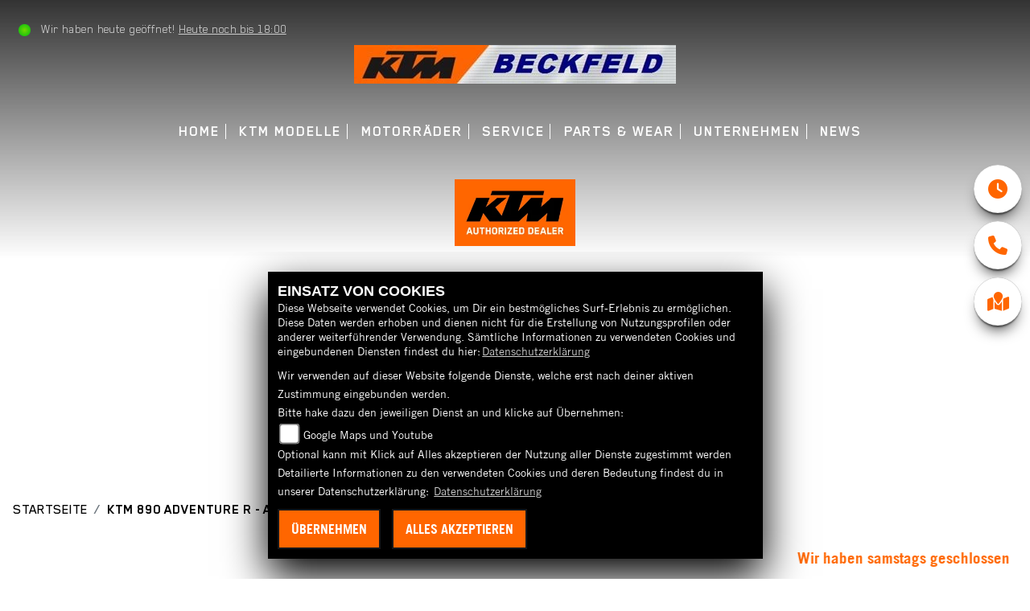

--- FILE ---
content_type: text/html; charset=utf-8
request_url: https://ktm-beckfeld.de/de/motorrad-modell-ktm-890-adventure-r-10310-2024
body_size: 20549
content:

<!DOCTYPE html>

<html lang=de>
<head>
    <meta charset="utf-8" />
    <meta name="viewport" content="width=device-width" />
    <meta name="theme-color" content="#f27620">
    <title>KTM 890 Adventure R - Alle technischen Daten zum Modell 890 Adventure R von KTM</title>
    <meta name="keywords" content="KTM 890 Adventure R, technische Daten, KTM BECKFELD" />
    <meta name="description" content="Hier finden Sie die aktuellen technischen Daten des Modells 890 Adventure R von KTM." />

    <meta name="robots" content="index,follow" />
    <meta http-equiv="Content-Type" content="text/html; charset=utf-8" />

            <link href="/de/Styles/SidebarsDynamic?SidebarsRightHaendler=open%7Cphone%7Cmap" rel="stylesheet" type="text/css" />
            <link rel="shortcut icon" href="https://images5.1000ps.net/member-dateien/322833_files/authorizeddealer-logo_2022-01-19.jpg?width=16&height=16&mode=crop" type="image/x-icon" />
            
<link href="/de/Content/KTM2022?v=fHMztJbR-iZn4Jc8BHY0ClQkqKjzTqiODH7gI-hllLA1" rel="stylesheet"/>
        </head>
<body class=" KTM2022  sb-right">

    <script src="/de/Content/base/js/jquery-3.5.1.min.js"></script>
    <script>
        jQuery.event.special.touchstart = {
            setup: function (_, ns, handle) {
                this.addEventListener("touchstart", handle, { passive: true });
            }
        };
    </script>
    

    <header class="transparent-background container-fluid nav-down" id="myMenuHeader">
        
<div class="d-flex head-topinfo">
        <div class="flex-fill">
            <div class="d-flex flex-row mt-lg-3">
                    <div class="flex-fill openingtimes-head">
    <div class="d-lg-block d-none">
        <div class="offen-status text-center text-md-left">
            <div class="contact__seg d-flex align-items-center justify-content-between">
                <div class="d-inline-block dealer_open">

                        <p class="openstatus mb-0"><span class="shopopen"></span>Wir haben heute geöffnet!  <span class="opentimes"><a href="#" data-toggle="modal" data-target="#OeffnungszeitenSidebar" title="Unsere Öffnungszeiten">Heute noch bis 18:00</a></span></p>
                </div>
            </div>
        </div>
    </div>
</div>
                    <div class="flex-fill justify-content-end socialmedia-head"><div class="d-lg-block d-none">



    
</div></div>
            </div>
        </div>
    </div>
        <div class="mb-lg-3 nv">
            <div class="d-flex flex-row head-navigation">
                    <div class="flex-fill justify-content-start d-none d-xl-block dealer-logo-box">
                        
        <a class="dealer-logo-middle" href="/de" title="Startseite KTM BECKFELD"><img class="dealer-logo" src="https://images5.1000ps.net/member-dateien/204684_files/ml-m-204684-bild-634366726053125000_2022-11-03.jpg?maxwidth=400&amp;maxheight=200" alt="Logo" title="Logo" /></a>

                    </div>
                <div class="flex-fill flex-column nav-base">
                    



<nav class="navbar navbar-dark px-0 navbar-expand-xl" role="navigation" aria-label="Hauptnavigation">
        <a class="navbar-brand d-block d-xl-none" href="/de/home"><img src="https://images5.1000ps.net/member-dateien/204684_files/ml-m-204684-bild-634366726053125000_2022-11-03.jpg?maxwidth=200&maxheight=100" alt="Logo" title="Logo" /></a>
    <button class="navbar-toggler" type="button" data-toggle="collapse" data-target="#navbarNavDropdown" aria-controls="navbarNavDropdown" aria-expanded="false" aria-label="Navigation umschalten">
        <span class="navbar-toggler-icon">
        </span>
    </button>
    <div class="collapse navbar-collapse justify-content-center" id="navbarNavDropdown">
        <button class="navbar-toggler" type="button" data-toggle="collapse" data-target="#navbarNavDropdown" aria-controls="navbarNavDropdown" aria-expanded="false" aria-label="Navigation umschalten">
            <svg aria-hidden="true" data-prefix="fas" data-icon="times" class="svg-inline--fa fa-times fa-w-11 " role="img" xmlns="https://www.w3.org/2000/svg" viewBox="0 0 352 512"><path fill="currentColor" d="M242.72 256l100.07-100.07c12.28-12.28 12.28-32.19 0-44.48l-22.24-22.24c-12.28-12.28-32.19-12.28-44.48 0L176 189.28 75.93 89.21c-12.28-12.28-32.19-12.28-44.48 0L9.21 111.45c-12.28 12.28-12.28 32.19 0 44.48L109.28 256 9.21 356.07c-12.28 12.28-12.28 32.19 0 44.48l22.24 22.24c12.28 12.28 32.2 12.28 44.48 0L176 322.72l100.07 100.07c12.28 12.28 32.2 12.28 44.48 0l22.24-22.24c12.28-12.28 12.28-32.19 0-44.48L242.72 256z"></path></svg>
        </button>

        <div class="text-right pr-3 navbar-over">
            <ul class="navbar-nav" role="menubar">

                    <li class="nav-item"> <a class="nav-link text-uppercase" href="/de" title="Home">Home</a></li>
                                            <li class="nav-item active">
                                <a class="nav-link text-uppercase" href="/de/motorrad-marke-ktm-1"  title="KTM Modelle" role="menuitem">KTM Modelle</a>
                            </li>
                            <li class="nav-item dropdown">
                                <a class="nav-link dropdown-toggle text-uppercase" href="#" id="navbarDropdownMenuLink0" title="Motorr&#228;der" role="menuitem" data-toggle="dropdown" aria-haspopup="true" aria-expanded="false">Motorr&#228;der</a>
                                <div class="dropdown-menu transparent-background" aria-labelledby="navbarDropdownMenuLink0">
                                                <a class="dropdown-item" href="/de/neufahrzeuge"  title="KTM Neufahrzeuge">KTM Neufahrzeuge</a>
                                                <a class="dropdown-item" href="/de/gebrauchte-motorraeder"  title="Gebrauchtfahrzeuge">Gebrauchtfahrzeuge</a>
                                                <a class="dropdown-item" href="https://testride.ktm.com" target=_blank title="Book a Test Ride">Book a Test Ride</a>
                                                <a class="dropdown-item" href="/de/motorrad-mieten"  title="Verleih">Verleih</a>
                                                <a class="dropdown-item" href="/de/finanzierungsanfrage"  title="Finanzierung">Finanzierung</a>
                                                <a class="dropdown-item" href="https://configurator.ktm.com/main/" target=_blank title="Konfigurator">Konfigurator</a>
                                                <a class="dropdown-item" href="https://www.ktm.com/de-de/service/warranty.html" target=_blank title="Garantie">Garantie</a>
                                                <a class="dropdown-item" href="https://www.ktm.com/de-de/service/mobility-service.html" target=_blank title="Mobility Service">Mobility Service</a>
                                </div>
                            </li>
                            <li class="nav-item dropdown">
                                <a class="nav-link dropdown-toggle text-uppercase" href="#" id="navbarDropdownMenuLink1" title="Service" role="menuitem" data-toggle="dropdown" aria-haspopup="true" aria-expanded="false">Service</a>
                                <div class="dropdown-menu transparent-background" aria-labelledby="navbarDropdownMenuLink1">
                                                <a class="dropdown-item" href="/de/unser-service"  title="Unser Service">Unser Service</a>
                                                <a class="dropdown-item" href="/de/beitrag-service-13695"  title="Fachwerkst&#228;tte">Fachwerkst&#228;tte</a>
                                                <a class="dropdown-item" href="/de/ersatzteil-anfrage"  title="Ersatzteil Service">Ersatzteil Service</a>
                                                <a class="dropdown-item" href="https://sparepartsfinder.ktm.com/?lang=de" target=_blank title="Ersatzteil Finder">Ersatzteil Finder</a>
                                                <a class="dropdown-item" href="/de/barankauf-anfrage"  title="Barankauf">Barankauf</a>
                                                <a class="dropdown-item" href="/de/reifenservice-anfrage"  title="Reifen-Service">Reifen-Service</a>
                                                <a class="dropdown-item" href="/de/wunschbike-anfrage"  title="Wunschbike-Anfrage">Wunschbike-Anfrage</a>
                                                <a class="dropdown-item" href="/de/werkstatt-termin-anfrage"  title="Werkstatt Termin">Werkstatt Termin</a>
                                                <a class="dropdown-item" href="https://www.ktm.com/de-de/service/Service-and-safety-check.html" target=_blank title="Service &amp; Sicherheitscheck">Service &amp; Sicherheitscheck</a>
                                                <a class="dropdown-item" href="https://www.ktm.com/de-de/service/manuals.html" target=_blank title="Bedienungsanleitungen">Bedienungsanleitungen</a>
                                </div>
                            </li>
                            <li class="nav-item dropdown">
                                <a class="nav-link dropdown-toggle text-uppercase" href="#" id="navbarDropdownMenuLink2" title="Parts &amp; Wear" role="menuitem" data-toggle="dropdown" aria-haspopup="true" aria-expanded="false">Parts &amp; Wear</a>
                                <div class="dropdown-menu transparent-background" aria-labelledby="navbarDropdownMenuLink2">
                                                <a class="dropdown-item" href="/de/content-ktm-powerwear"  title="Powerwear">Powerwear</a>
                                                <a class="dropdown-item" href="https://ktm.com/de-de/parts---wear/powerparts.html" target=_blank title="Powerparts">Powerparts</a>
                                                <a class="dropdown-item" href="https://sparepartsfinder.ktm.com/" target=_blank title="Spareparts">Spareparts</a>
                                </div>
                            </li>
                            <li class="nav-item dropdown">
                                <a class="nav-link dropdown-toggle text-uppercase" href="#" id="navbarDropdownMenuLink3" title="Unternehmen" role="menuitem" data-toggle="dropdown" aria-haspopup="true" aria-expanded="false">Unternehmen</a>
                                <div class="dropdown-menu transparent-background" aria-labelledby="navbarDropdownMenuLink3">
                                                <a class="dropdown-item" href="/de/unser-unternehmen"  title="Unternehmen">Unternehmen</a>
                                                <a class="dropdown-item" href="/de/unser-team"  title="Team">Team</a>
                                                <a class="dropdown-item" href="/de/bildergalerien"  title="Fotos">Fotos</a>
                                                <a class="dropdown-item" href="/de/kontakt"  title="Kontakt">Kontakt</a>
                                </div>
                            </li>
                            <li class="nav-item dropdown">
                                <a class="nav-link dropdown-toggle text-uppercase" href="#" id="navbarDropdownMenuLink4" title="News" role="menuitem" data-toggle="dropdown" aria-haspopup="true" aria-expanded="false">News</a>
                                <div class="dropdown-menu transparent-background" aria-labelledby="navbarDropdownMenuLink4">
                                                <a class="dropdown-item" href="/de/news"  title="Unsere News">Unsere News</a>
                                                <a class="dropdown-item" href="/de/ktm-news"  title="KTM News">KTM News</a>
                                                <a class="dropdown-item" href="/de/ktm-videos"  title="KTM Videos">KTM Videos</a>
                                                <a class="dropdown-item" href="https://ktm.com/de-de/powerdeals.html" target=_blank title="Power Deals">Power Deals</a>
                                </div>
                            </li>
            </ul>
        </div>
    </div>
</nav>
                </div>

<div class="flex-fill align-self-center d-none d-lg-block marken-logo">
    <a class="" href="/de" title="Startseite KTM BECKFELD"> <img class="template_logo" src="https://images5.1000ps.net/member-dateien/322833_files/authorizeddealer-logo_2022-01-19.jpg?maxwidth=300&maxheight=150" alt="KTM Logo" /></a>
</div>
            </div>
            
        </div>
    </header>

    
 <div id="menuHeadHeightBuster"></div>

<script type="text/javascript">
     function setHeaderHeight() {
         if (jQuery('#myMenuHeader').css('position') === "fixed") {
             let height = document.getElementById('myMenuHeader').offsetHeight;
             document.getElementById('menuHeadHeightBuster').style.height = height + "px";
         }
         else {
             document.getElementById('menuHeadHeightBuster').style.height = "0px";
         }
     }
     jQuery(document).ready(function () {
         setHeaderHeight()
         window.addEventListener("resize", setHeaderHeight);
     });
</script><div class="container">
    <div class="Sidebar__buttons_mobile d-flex d-md-none row justify-content-center container-template sidebarsSlider">

            </div>
</div>







    <div class="breadcrumb-container no-banner">
        <div class="container-template">
                <nav aria-label="breadcrumb">
                    <ol class="breadcrumb px-0">
                                    <li class="breadcrumb-item text-uppercase"><a href="/de" class="normaltextlink" title="Startseite"><b>Startseite</b></a></li>
                                    <li class="breadcrumb-item text-uppercase active" aria-current="page"><b>KTM 890 Adventure R - Alle technischen Daten zum Modell 890 Adventure R von KTM</b></li>
                    </ol>
                </nav>
                            <script type="application/ld+json">
                    [{
            "@context": "http://schema.org",
                    "@type": "BreadcrumbList",
                    "itemListElement":
                    [
                        {
                            "@type":"ListItem",
                            "position": 1,
                            "item":
                            {
                                "@id":"/",
                                "name":"Startseite"
                            }
                        }
                            ,
                        {
                            "@type":"ListItem",
                            "position": 2,
                            "item":
                            {
                                "@id":"",
                                "name":"KTM 890 Adventure R - Alle technischen Daten zum Modell 890 Adventure R von KTM"
                            }
                        }
                    ]
                    }]
                </script>
        </div>
    </div>


    <div id="laufschrift" class="">

        <div class="marquee">
            <span class="lauftext" style="-moz-animation: marquee 25 linear infinite; animation: marquee 25 linear infinite;-webkit-animation: marquee 25s linear infinite;">
                Wir haben samstags geschlossen
            </span>
        </div>
    </div>

    <div role="main"   class="sbb-padding"   >
        

	<div class="container-template my-1 motkat-detail">
	  <h1>KTM 890 Adventure R (2025)</h1>
        
        
       
	</div>
    <div class="detailseite-slider">
        <style>
    /* Global responsive styles for BilderCarousel */
    .bilder-carousel-slider {
        width: 100%;
        max-width: 100%;
    }

    .bilder-carousel-slider img,
    .bilder-carousel-slider picture {
        width: 100%;
        height: auto;
        object-fit: cover;
        display: block;
        max-width: 100%;
    }

    .bilder-carousel-slider .slick-slide {
        overflow: hidden;
        box-sizing: border-box;
    }

    .bilder-carousel-slider .slick-slide>div {
        width: 100% !important;
        max-width: 100% !important;
    }

    /* Fix für picture element */
    .bilder-carousel-slider picture,
    .bilder-carousel-slider picture img {
        width: 100%;
        max-width: 100%;
        height: auto;
    }

    /* Verhindern von Overflow beim Slick Track */
    .bilder-carousel-slider .slick-track {
        display: flex;
        align-items: stretch;
    }

    /* Spezifische Fixes für aboutus-imageslider Container */
    .aboutus-imageslider {
        overflow: hidden;
        position: relative;
        width: 100%;
    }

    .aboutus-imageslider .bilder-carousel-slider {
        width: 100%;
        max-width: 100%;
    }
</style>



    <div class="container-fluid position-relative">
        <div class="bilder-carousel-slider ">
                    <div class="px-lg-3">
                        <a href="https://images5.1000ps.net/images_bikekat/2024/1-KTM/10310-890_Adventure_R/001-638412565043106423-ktm-890-adventure-r.jpg" class="fancybox cardlink" data-fancybox="gallery"
                            data-thumb="https://images5.1000ps.net/images_bikekat/2024/1-KTM/10310-890_Adventure_R/001-638412565043106423-ktm-890-adventure-r.jpg?width=920&amp;height=566&amp;mode=crop&amp;format=webp">
                                <picture>
                                    <source type="image/webp" srcset="https://images5.1000ps.net/images_bikekat/2024/1-KTM/10310-890_Adventure_R/001-638412565043106423-ktm-890-adventure-r.jpg?width=320&amp;height=200&amp;mode=crop&amp;scale=both&amp;format=webp 320w,
                                                                    https://images5.1000ps.net/images_bikekat/2024/1-KTM/10310-890_Adventure_R/001-638412565043106423-ktm-890-adventure-r.jpg?width=375&amp;height=250&amp;mode=crop&amp;scale=both&amp;format=webp 375w,
                                                                    https://images5.1000ps.net/images_bikekat/2024/1-KTM/10310-890_Adventure_R/001-638412565043106423-ktm-890-adventure-r.jpg?width=576&amp;height=300&amp;mode=crop&amp;scale=both&amp;format=webp 576w,
                                                                    https://images5.1000ps.net/images_bikekat/2024/1-KTM/10310-890_Adventure_R/001-638412565043106423-ktm-890-adventure-r.jpg?width=768&amp;height=400&amp;mode=crop&amp;scale=both&amp;format=webp 768w,
                                                                    https://images5.1000ps.net/images_bikekat/2024/1-KTM/10310-890_Adventure_R/001-638412565043106423-ktm-890-adventure-r.jpg?width=920&amp;height=566&amp;mode=crop&amp;format=webp 920w,
                                                                                    https://images5.1000ps.net/images_bikekat/2024/1-KTM/10310-890_Adventure_R/001-638412565043106423-ktm-890-adventure-r.jpg?width=1200&amp;height=740&amp;mode=crop&amp;format=webp 1200w,
                                                                                    https://images5.1000ps.net/images_bikekat/2024/1-KTM/10310-890_Adventure_R/001-638412565043106423-ktm-890-adventure-r.jpg?width=1600&amp;height=986&amp;mode=crop&amp;format=webp 1600w" sizes="(max-width: 576px) 100vw,
                                                                   (max-width: 768px) 100vw,
                                                                   (max-width: 992px) 100vw,
                                                                   50vw" />

                                    <!-- JPEG fallback with responsive sizes -->
                                    <source type="image/jpeg"
                                        srcset="https://images5.1000ps.net/images_bikekat/2024/1-KTM/10310-890_Adventure_R/001-638412565043106423-ktm-890-adventure-r.jpg?width=320&amp;height=200&amp;mode=crop&amp;scale=both&amp;format=jpg 320w,
                                                                    https://images5.1000ps.net/images_bikekat/2024/1-KTM/10310-890_Adventure_R/001-638412565043106423-ktm-890-adventure-r.jpg?width=375&amp;height=250&amp;mode=crop&amp;scale=both&amp;format=jpg 375w,
                                                                    https://images5.1000ps.net/images_bikekat/2024/1-KTM/10310-890_Adventure_R/001-638412565043106423-ktm-890-adventure-r.jpg?width=576&amp;height=300&amp;mode=crop&amp;scale=both&amp;format=jpg 576w,
                                                                    https://images5.1000ps.net/images_bikekat/2024/1-KTM/10310-890_Adventure_R/001-638412565043106423-ktm-890-adventure-r.jpg?width=768&amp;height=400&amp;mode=crop&amp;scale=both&amp;format=jpg 768w,
                                                                    https://images5.1000ps.net/images_bikekat/2024/1-KTM/10310-890_Adventure_R/001-638412565043106423-ktm-890-adventure-r.jpg?width=920&amp;height=566&amp;mode=crop&amp;format=jpg 920w,
                                                                                    https://images5.1000ps.net/images_bikekat/2024/1-KTM/10310-890_Adventure_R/001-638412565043106423-ktm-890-adventure-r.jpg?width=1200&amp;height=740&amp;mode=crop&amp;format=jpg 1200w,
                                                                                    https://images5.1000ps.net/images_bikekat/2024/1-KTM/10310-890_Adventure_R/001-638412565043106423-ktm-890-adventure-r.jpg?width=1600&amp;height=986&amp;mode=crop&amp;format=jpg 1600w"
                                        sizes="(max-width: 576px) 100vw,
                                                                   (max-width: 768px) 100vw,
                                                                   (max-width: 992px) 100vw,
                                                                   50vw" />

                                    <!-- Fallback -->
                                    <img class="img-fluid mx-auto lazyload" data-src="https://images5.1000ps.net/images_bikekat/2024/1-KTM/10310-890_Adventure_R/001-638412565043106423-ktm-890-adventure-r.jpg?width=920&amp;height=566&amp;mode=crop&amp;format=webp" data-lazy="https://images5.1000ps.net/images_bikekat/2024/1-KTM/10310-890_Adventure_R/001-638412565043106423-ktm-890-adventure-r.jpg?width=920&amp;height=566&amp;mode=crop&amp;format=webp"
                                        src="https://images6.1000ps.net/images/nopic-motorcycle.gif?width=920&amp;height=566&amp;mode=crop&amp;format=webp"
                                        title="KTM 890 Adventure R" alt="Bild 1: KTM 890 Adventure R " loading="lazy"
                                        style="width: 100%; height: auto; object-fit: cover;">
                                </picture>
                        </a>
                    </div>
                    <div class="px-lg-3">
                        <a href="https://images5.1000ps.net/images_bikekat/2024/1-KTM/10310-890_Adventure_R/002-638412565044044031-ktm-890-adventure-r.jpg" class="fancybox cardlink" data-fancybox="gallery"
                            data-thumb="https://images5.1000ps.net/images_bikekat/2024/1-KTM/10310-890_Adventure_R/002-638412565044044031-ktm-890-adventure-r.jpg?width=920&amp;height=566&amp;mode=crop&amp;format=webp">
                                <picture>
                                    <source type="image/webp" srcset="https://images5.1000ps.net/images_bikekat/2024/1-KTM/10310-890_Adventure_R/002-638412565044044031-ktm-890-adventure-r.jpg?width=320&amp;height=200&amp;mode=crop&amp;scale=both&amp;format=webp 320w,
                                                                    https://images5.1000ps.net/images_bikekat/2024/1-KTM/10310-890_Adventure_R/002-638412565044044031-ktm-890-adventure-r.jpg?width=375&amp;height=250&amp;mode=crop&amp;scale=both&amp;format=webp 375w,
                                                                    https://images5.1000ps.net/images_bikekat/2024/1-KTM/10310-890_Adventure_R/002-638412565044044031-ktm-890-adventure-r.jpg?width=576&amp;height=300&amp;mode=crop&amp;scale=both&amp;format=webp 576w,
                                                                    https://images5.1000ps.net/images_bikekat/2024/1-KTM/10310-890_Adventure_R/002-638412565044044031-ktm-890-adventure-r.jpg?width=768&amp;height=400&amp;mode=crop&amp;scale=both&amp;format=webp 768w,
                                                                    https://images5.1000ps.net/images_bikekat/2024/1-KTM/10310-890_Adventure_R/002-638412565044044031-ktm-890-adventure-r.jpg?width=920&amp;height=566&amp;mode=crop&amp;format=webp 920w,
                                                                                    https://images5.1000ps.net/images_bikekat/2024/1-KTM/10310-890_Adventure_R/002-638412565044044031-ktm-890-adventure-r.jpg?width=1200&amp;height=740&amp;mode=crop&amp;format=webp 1200w,
                                                                                    https://images5.1000ps.net/images_bikekat/2024/1-KTM/10310-890_Adventure_R/002-638412565044044031-ktm-890-adventure-r.jpg?width=1600&amp;height=986&amp;mode=crop&amp;format=webp 1600w" sizes="(max-width: 576px) 100vw,
                                                                   (max-width: 768px) 100vw,
                                                                   (max-width: 992px) 100vw,
                                                                   50vw" />

                                    <!-- JPEG fallback with responsive sizes -->
                                    <source type="image/jpeg"
                                        srcset="https://images5.1000ps.net/images_bikekat/2024/1-KTM/10310-890_Adventure_R/002-638412565044044031-ktm-890-adventure-r.jpg?width=320&amp;height=200&amp;mode=crop&amp;scale=both&amp;format=jpg 320w,
                                                                    https://images5.1000ps.net/images_bikekat/2024/1-KTM/10310-890_Adventure_R/002-638412565044044031-ktm-890-adventure-r.jpg?width=375&amp;height=250&amp;mode=crop&amp;scale=both&amp;format=jpg 375w,
                                                                    https://images5.1000ps.net/images_bikekat/2024/1-KTM/10310-890_Adventure_R/002-638412565044044031-ktm-890-adventure-r.jpg?width=576&amp;height=300&amp;mode=crop&amp;scale=both&amp;format=jpg 576w,
                                                                    https://images5.1000ps.net/images_bikekat/2024/1-KTM/10310-890_Adventure_R/002-638412565044044031-ktm-890-adventure-r.jpg?width=768&amp;height=400&amp;mode=crop&amp;scale=both&amp;format=jpg 768w,
                                                                    https://images5.1000ps.net/images_bikekat/2024/1-KTM/10310-890_Adventure_R/002-638412565044044031-ktm-890-adventure-r.jpg?width=920&amp;height=566&amp;mode=crop&amp;format=jpg 920w,
                                                                                    https://images5.1000ps.net/images_bikekat/2024/1-KTM/10310-890_Adventure_R/002-638412565044044031-ktm-890-adventure-r.jpg?width=1200&amp;height=740&amp;mode=crop&amp;format=jpg 1200w,
                                                                                    https://images5.1000ps.net/images_bikekat/2024/1-KTM/10310-890_Adventure_R/002-638412565044044031-ktm-890-adventure-r.jpg?width=1600&amp;height=986&amp;mode=crop&amp;format=jpg 1600w"
                                        sizes="(max-width: 576px) 100vw,
                                                                   (max-width: 768px) 100vw,
                                                                   (max-width: 992px) 100vw,
                                                                   50vw" />

                                    <!-- Fallback -->
                                    <img class="img-fluid mx-auto lazyload" data-src="https://images5.1000ps.net/images_bikekat/2024/1-KTM/10310-890_Adventure_R/002-638412565044044031-ktm-890-adventure-r.jpg?width=920&amp;height=566&amp;mode=crop&amp;format=webp" data-lazy="https://images5.1000ps.net/images_bikekat/2024/1-KTM/10310-890_Adventure_R/002-638412565044044031-ktm-890-adventure-r.jpg?width=920&amp;height=566&amp;mode=crop&amp;format=webp"
                                        src="https://images6.1000ps.net/images/nopic-motorcycle.gif?width=920&amp;height=566&amp;mode=crop&amp;format=webp"
                                        title="KTM 890 Adventure R" alt="Bild 2: KTM 890 Adventure R " loading="lazy"
                                        style="width: 100%; height: auto; object-fit: cover;">
                                </picture>
                        </a>
                    </div>
                    <div class="px-lg-3">
                        <a href="https://images5.1000ps.net/images_bikekat/2024/1-KTM/10310-890_Adventure_R/003-638412565044951114-ktm-890-adventure-r.jpg" class="fancybox cardlink" data-fancybox="gallery"
                            data-thumb="https://images5.1000ps.net/images_bikekat/2024/1-KTM/10310-890_Adventure_R/003-638412565044951114-ktm-890-adventure-r.jpg?width=920&amp;height=566&amp;mode=crop&amp;format=webp">
                                <picture>
                                    <source type="image/webp" srcset="https://images5.1000ps.net/images_bikekat/2024/1-KTM/10310-890_Adventure_R/003-638412565044951114-ktm-890-adventure-r.jpg?width=320&amp;height=200&amp;mode=crop&amp;scale=both&amp;format=webp 320w,
                                                                    https://images5.1000ps.net/images_bikekat/2024/1-KTM/10310-890_Adventure_R/003-638412565044951114-ktm-890-adventure-r.jpg?width=375&amp;height=250&amp;mode=crop&amp;scale=both&amp;format=webp 375w,
                                                                    https://images5.1000ps.net/images_bikekat/2024/1-KTM/10310-890_Adventure_R/003-638412565044951114-ktm-890-adventure-r.jpg?width=576&amp;height=300&amp;mode=crop&amp;scale=both&amp;format=webp 576w,
                                                                    https://images5.1000ps.net/images_bikekat/2024/1-KTM/10310-890_Adventure_R/003-638412565044951114-ktm-890-adventure-r.jpg?width=768&amp;height=400&amp;mode=crop&amp;scale=both&amp;format=webp 768w,
                                                                    https://images5.1000ps.net/images_bikekat/2024/1-KTM/10310-890_Adventure_R/003-638412565044951114-ktm-890-adventure-r.jpg?width=920&amp;height=566&amp;mode=crop&amp;format=webp 920w,
                                                                                    https://images5.1000ps.net/images_bikekat/2024/1-KTM/10310-890_Adventure_R/003-638412565044951114-ktm-890-adventure-r.jpg?width=1200&amp;height=740&amp;mode=crop&amp;format=webp 1200w,
                                                                                    https://images5.1000ps.net/images_bikekat/2024/1-KTM/10310-890_Adventure_R/003-638412565044951114-ktm-890-adventure-r.jpg?width=1600&amp;height=986&amp;mode=crop&amp;format=webp 1600w" sizes="(max-width: 576px) 100vw,
                                                                   (max-width: 768px) 100vw,
                                                                   (max-width: 992px) 100vw,
                                                                   50vw" />

                                    <!-- JPEG fallback with responsive sizes -->
                                    <source type="image/jpeg"
                                        srcset="https://images5.1000ps.net/images_bikekat/2024/1-KTM/10310-890_Adventure_R/003-638412565044951114-ktm-890-adventure-r.jpg?width=320&amp;height=200&amp;mode=crop&amp;scale=both&amp;format=jpg 320w,
                                                                    https://images5.1000ps.net/images_bikekat/2024/1-KTM/10310-890_Adventure_R/003-638412565044951114-ktm-890-adventure-r.jpg?width=375&amp;height=250&amp;mode=crop&amp;scale=both&amp;format=jpg 375w,
                                                                    https://images5.1000ps.net/images_bikekat/2024/1-KTM/10310-890_Adventure_R/003-638412565044951114-ktm-890-adventure-r.jpg?width=576&amp;height=300&amp;mode=crop&amp;scale=both&amp;format=jpg 576w,
                                                                    https://images5.1000ps.net/images_bikekat/2024/1-KTM/10310-890_Adventure_R/003-638412565044951114-ktm-890-adventure-r.jpg?width=768&amp;height=400&amp;mode=crop&amp;scale=both&amp;format=jpg 768w,
                                                                    https://images5.1000ps.net/images_bikekat/2024/1-KTM/10310-890_Adventure_R/003-638412565044951114-ktm-890-adventure-r.jpg?width=920&amp;height=566&amp;mode=crop&amp;format=jpg 920w,
                                                                                    https://images5.1000ps.net/images_bikekat/2024/1-KTM/10310-890_Adventure_R/003-638412565044951114-ktm-890-adventure-r.jpg?width=1200&amp;height=740&amp;mode=crop&amp;format=jpg 1200w,
                                                                                    https://images5.1000ps.net/images_bikekat/2024/1-KTM/10310-890_Adventure_R/003-638412565044951114-ktm-890-adventure-r.jpg?width=1600&amp;height=986&amp;mode=crop&amp;format=jpg 1600w"
                                        sizes="(max-width: 576px) 100vw,
                                                                   (max-width: 768px) 100vw,
                                                                   (max-width: 992px) 100vw,
                                                                   50vw" />

                                    <!-- Fallback -->
                                    <img class="img-fluid mx-auto lazyload" data-src="https://images5.1000ps.net/images_bikekat/2024/1-KTM/10310-890_Adventure_R/003-638412565044951114-ktm-890-adventure-r.jpg?width=920&amp;height=566&amp;mode=crop&amp;format=webp" data-lazy="https://images5.1000ps.net/images_bikekat/2024/1-KTM/10310-890_Adventure_R/003-638412565044951114-ktm-890-adventure-r.jpg?width=920&amp;height=566&amp;mode=crop&amp;format=webp"
                                        src="https://images6.1000ps.net/images/nopic-motorcycle.gif?width=920&amp;height=566&amp;mode=crop&amp;format=webp"
                                        title="KTM 890 Adventure R" alt="Bild 3: KTM 890 Adventure R " loading="lazy"
                                        style="width: 100%; height: auto; object-fit: cover;">
                                </picture>
                        </a>
                    </div>
                    <div class="px-lg-3">
                        <a href="https://images5.1000ps.net/images_bikekat/2024/1-KTM/10310-890_Adventure_R/004-638412565045732263-ktm-890-adventure-r.jpg" class="fancybox cardlink" data-fancybox="gallery"
                            data-thumb="https://images5.1000ps.net/images_bikekat/2024/1-KTM/10310-890_Adventure_R/004-638412565045732263-ktm-890-adventure-r.jpg?width=920&amp;height=566&amp;mode=crop&amp;format=webp">
                                <picture>
                                    <source type="image/webp" srcset="https://images5.1000ps.net/images_bikekat/2024/1-KTM/10310-890_Adventure_R/004-638412565045732263-ktm-890-adventure-r.jpg?width=320&amp;height=200&amp;mode=crop&amp;scale=both&amp;format=webp 320w,
                                                                    https://images5.1000ps.net/images_bikekat/2024/1-KTM/10310-890_Adventure_R/004-638412565045732263-ktm-890-adventure-r.jpg?width=375&amp;height=250&amp;mode=crop&amp;scale=both&amp;format=webp 375w,
                                                                    https://images5.1000ps.net/images_bikekat/2024/1-KTM/10310-890_Adventure_R/004-638412565045732263-ktm-890-adventure-r.jpg?width=576&amp;height=300&amp;mode=crop&amp;scale=both&amp;format=webp 576w,
                                                                    https://images5.1000ps.net/images_bikekat/2024/1-KTM/10310-890_Adventure_R/004-638412565045732263-ktm-890-adventure-r.jpg?width=768&amp;height=400&amp;mode=crop&amp;scale=both&amp;format=webp 768w,
                                                                    https://images5.1000ps.net/images_bikekat/2024/1-KTM/10310-890_Adventure_R/004-638412565045732263-ktm-890-adventure-r.jpg?width=920&amp;height=566&amp;mode=crop&amp;format=webp 920w,
                                                                                    https://images5.1000ps.net/images_bikekat/2024/1-KTM/10310-890_Adventure_R/004-638412565045732263-ktm-890-adventure-r.jpg?width=1200&amp;height=740&amp;mode=crop&amp;format=webp 1200w,
                                                                                    https://images5.1000ps.net/images_bikekat/2024/1-KTM/10310-890_Adventure_R/004-638412565045732263-ktm-890-adventure-r.jpg?width=1600&amp;height=986&amp;mode=crop&amp;format=webp 1600w" sizes="(max-width: 576px) 100vw,
                                                                   (max-width: 768px) 100vw,
                                                                   (max-width: 992px) 100vw,
                                                                   50vw" />

                                    <!-- JPEG fallback with responsive sizes -->
                                    <source type="image/jpeg"
                                        srcset="https://images5.1000ps.net/images_bikekat/2024/1-KTM/10310-890_Adventure_R/004-638412565045732263-ktm-890-adventure-r.jpg?width=320&amp;height=200&amp;mode=crop&amp;scale=both&amp;format=jpg 320w,
                                                                    https://images5.1000ps.net/images_bikekat/2024/1-KTM/10310-890_Adventure_R/004-638412565045732263-ktm-890-adventure-r.jpg?width=375&amp;height=250&amp;mode=crop&amp;scale=both&amp;format=jpg 375w,
                                                                    https://images5.1000ps.net/images_bikekat/2024/1-KTM/10310-890_Adventure_R/004-638412565045732263-ktm-890-adventure-r.jpg?width=576&amp;height=300&amp;mode=crop&amp;scale=both&amp;format=jpg 576w,
                                                                    https://images5.1000ps.net/images_bikekat/2024/1-KTM/10310-890_Adventure_R/004-638412565045732263-ktm-890-adventure-r.jpg?width=768&amp;height=400&amp;mode=crop&amp;scale=both&amp;format=jpg 768w,
                                                                    https://images5.1000ps.net/images_bikekat/2024/1-KTM/10310-890_Adventure_R/004-638412565045732263-ktm-890-adventure-r.jpg?width=920&amp;height=566&amp;mode=crop&amp;format=jpg 920w,
                                                                                    https://images5.1000ps.net/images_bikekat/2024/1-KTM/10310-890_Adventure_R/004-638412565045732263-ktm-890-adventure-r.jpg?width=1200&amp;height=740&amp;mode=crop&amp;format=jpg 1200w,
                                                                                    https://images5.1000ps.net/images_bikekat/2024/1-KTM/10310-890_Adventure_R/004-638412565045732263-ktm-890-adventure-r.jpg?width=1600&amp;height=986&amp;mode=crop&amp;format=jpg 1600w"
                                        sizes="(max-width: 576px) 100vw,
                                                                   (max-width: 768px) 100vw,
                                                                   (max-width: 992px) 100vw,
                                                                   50vw" />

                                    <!-- Fallback -->
                                    <img class="img-fluid mx-auto lazyload" data-src="https://images5.1000ps.net/images_bikekat/2024/1-KTM/10310-890_Adventure_R/004-638412565045732263-ktm-890-adventure-r.jpg?width=920&amp;height=566&amp;mode=crop&amp;format=webp" data-lazy="https://images5.1000ps.net/images_bikekat/2024/1-KTM/10310-890_Adventure_R/004-638412565045732263-ktm-890-adventure-r.jpg?width=920&amp;height=566&amp;mode=crop&amp;format=webp"
                                        src="https://images6.1000ps.net/images/nopic-motorcycle.gif?width=920&amp;height=566&amp;mode=crop&amp;format=webp"
                                        title="KTM 890 Adventure R" alt="Bild 4: KTM 890 Adventure R " loading="lazy"
                                        style="width: 100%; height: auto; object-fit: cover;">
                                </picture>
                        </a>
                    </div>
                    <div class="px-lg-3">
                        <a href="https://images5.1000ps.net/images_bikekat/2024/1-KTM/10310-890_Adventure_R/005-638412565046524898-ktm-890-adventure-r.jpg" class="fancybox cardlink" data-fancybox="gallery"
                            data-thumb="https://images5.1000ps.net/images_bikekat/2024/1-KTM/10310-890_Adventure_R/005-638412565046524898-ktm-890-adventure-r.jpg?width=920&amp;height=566&amp;mode=crop&amp;format=webp">
                                <picture>
                                    <source type="image/webp" srcset="https://images5.1000ps.net/images_bikekat/2024/1-KTM/10310-890_Adventure_R/005-638412565046524898-ktm-890-adventure-r.jpg?width=320&amp;height=200&amp;mode=crop&amp;scale=both&amp;format=webp 320w,
                                                                    https://images5.1000ps.net/images_bikekat/2024/1-KTM/10310-890_Adventure_R/005-638412565046524898-ktm-890-adventure-r.jpg?width=375&amp;height=250&amp;mode=crop&amp;scale=both&amp;format=webp 375w,
                                                                    https://images5.1000ps.net/images_bikekat/2024/1-KTM/10310-890_Adventure_R/005-638412565046524898-ktm-890-adventure-r.jpg?width=576&amp;height=300&amp;mode=crop&amp;scale=both&amp;format=webp 576w,
                                                                    https://images5.1000ps.net/images_bikekat/2024/1-KTM/10310-890_Adventure_R/005-638412565046524898-ktm-890-adventure-r.jpg?width=768&amp;height=400&amp;mode=crop&amp;scale=both&amp;format=webp 768w,
                                                                    https://images5.1000ps.net/images_bikekat/2024/1-KTM/10310-890_Adventure_R/005-638412565046524898-ktm-890-adventure-r.jpg?width=920&amp;height=566&amp;mode=crop&amp;format=webp 920w,
                                                                                    https://images5.1000ps.net/images_bikekat/2024/1-KTM/10310-890_Adventure_R/005-638412565046524898-ktm-890-adventure-r.jpg?width=1200&amp;height=740&amp;mode=crop&amp;format=webp 1200w,
                                                                                    https://images5.1000ps.net/images_bikekat/2024/1-KTM/10310-890_Adventure_R/005-638412565046524898-ktm-890-adventure-r.jpg?width=1600&amp;height=986&amp;mode=crop&amp;format=webp 1600w" sizes="(max-width: 576px) 100vw,
                                                                   (max-width: 768px) 100vw,
                                                                   (max-width: 992px) 100vw,
                                                                   50vw" />

                                    <!-- JPEG fallback with responsive sizes -->
                                    <source type="image/jpeg"
                                        srcset="https://images5.1000ps.net/images_bikekat/2024/1-KTM/10310-890_Adventure_R/005-638412565046524898-ktm-890-adventure-r.jpg?width=320&amp;height=200&amp;mode=crop&amp;scale=both&amp;format=jpg 320w,
                                                                    https://images5.1000ps.net/images_bikekat/2024/1-KTM/10310-890_Adventure_R/005-638412565046524898-ktm-890-adventure-r.jpg?width=375&amp;height=250&amp;mode=crop&amp;scale=both&amp;format=jpg 375w,
                                                                    https://images5.1000ps.net/images_bikekat/2024/1-KTM/10310-890_Adventure_R/005-638412565046524898-ktm-890-adventure-r.jpg?width=576&amp;height=300&amp;mode=crop&amp;scale=both&amp;format=jpg 576w,
                                                                    https://images5.1000ps.net/images_bikekat/2024/1-KTM/10310-890_Adventure_R/005-638412565046524898-ktm-890-adventure-r.jpg?width=768&amp;height=400&amp;mode=crop&amp;scale=both&amp;format=jpg 768w,
                                                                    https://images5.1000ps.net/images_bikekat/2024/1-KTM/10310-890_Adventure_R/005-638412565046524898-ktm-890-adventure-r.jpg?width=920&amp;height=566&amp;mode=crop&amp;format=jpg 920w,
                                                                                    https://images5.1000ps.net/images_bikekat/2024/1-KTM/10310-890_Adventure_R/005-638412565046524898-ktm-890-adventure-r.jpg?width=1200&amp;height=740&amp;mode=crop&amp;format=jpg 1200w,
                                                                                    https://images5.1000ps.net/images_bikekat/2024/1-KTM/10310-890_Adventure_R/005-638412565046524898-ktm-890-adventure-r.jpg?width=1600&amp;height=986&amp;mode=crop&amp;format=jpg 1600w"
                                        sizes="(max-width: 576px) 100vw,
                                                                   (max-width: 768px) 100vw,
                                                                   (max-width: 992px) 100vw,
                                                                   50vw" />

                                    <!-- Fallback -->
                                    <img class="img-fluid mx-auto lazyload" data-src="https://images5.1000ps.net/images_bikekat/2024/1-KTM/10310-890_Adventure_R/005-638412565046524898-ktm-890-adventure-r.jpg?width=920&amp;height=566&amp;mode=crop&amp;format=webp" data-lazy="https://images5.1000ps.net/images_bikekat/2024/1-KTM/10310-890_Adventure_R/005-638412565046524898-ktm-890-adventure-r.jpg?width=920&amp;height=566&amp;mode=crop&amp;format=webp"
                                        src="https://images6.1000ps.net/images/nopic-motorcycle.gif?width=920&amp;height=566&amp;mode=crop&amp;format=webp"
                                        title="KTM 890 Adventure R" alt="Bild 5: KTM 890 Adventure R " loading="lazy"
                                        style="width: 100%; height: auto; object-fit: cover;">
                                </picture>
                        </a>
                    </div>
                    <div class="px-lg-3">
                        <a href="https://images5.1000ps.net/images_bikekat/2024/1-KTM/10310-890_Adventure_R/006-638412565047306203-ktm-890-adventure-r.jpg" class="fancybox cardlink" data-fancybox="gallery"
                            data-thumb="https://images5.1000ps.net/images_bikekat/2024/1-KTM/10310-890_Adventure_R/006-638412565047306203-ktm-890-adventure-r.jpg?width=920&amp;height=566&amp;mode=crop&amp;format=webp">
                                <picture>
                                    <source type="image/webp" srcset="https://images5.1000ps.net/images_bikekat/2024/1-KTM/10310-890_Adventure_R/006-638412565047306203-ktm-890-adventure-r.jpg?width=320&amp;height=200&amp;mode=crop&amp;scale=both&amp;format=webp 320w,
                                                                    https://images5.1000ps.net/images_bikekat/2024/1-KTM/10310-890_Adventure_R/006-638412565047306203-ktm-890-adventure-r.jpg?width=375&amp;height=250&amp;mode=crop&amp;scale=both&amp;format=webp 375w,
                                                                    https://images5.1000ps.net/images_bikekat/2024/1-KTM/10310-890_Adventure_R/006-638412565047306203-ktm-890-adventure-r.jpg?width=576&amp;height=300&amp;mode=crop&amp;scale=both&amp;format=webp 576w,
                                                                    https://images5.1000ps.net/images_bikekat/2024/1-KTM/10310-890_Adventure_R/006-638412565047306203-ktm-890-adventure-r.jpg?width=768&amp;height=400&amp;mode=crop&amp;scale=both&amp;format=webp 768w,
                                                                    https://images5.1000ps.net/images_bikekat/2024/1-KTM/10310-890_Adventure_R/006-638412565047306203-ktm-890-adventure-r.jpg?width=920&amp;height=566&amp;mode=crop&amp;format=webp 920w,
                                                                                    https://images5.1000ps.net/images_bikekat/2024/1-KTM/10310-890_Adventure_R/006-638412565047306203-ktm-890-adventure-r.jpg?width=1200&amp;height=740&amp;mode=crop&amp;format=webp 1200w,
                                                                                    https://images5.1000ps.net/images_bikekat/2024/1-KTM/10310-890_Adventure_R/006-638412565047306203-ktm-890-adventure-r.jpg?width=1600&amp;height=986&amp;mode=crop&amp;format=webp 1600w" sizes="(max-width: 576px) 100vw,
                                                                   (max-width: 768px) 100vw,
                                                                   (max-width: 992px) 100vw,
                                                                   50vw" />

                                    <!-- JPEG fallback with responsive sizes -->
                                    <source type="image/jpeg"
                                        srcset="https://images5.1000ps.net/images_bikekat/2024/1-KTM/10310-890_Adventure_R/006-638412565047306203-ktm-890-adventure-r.jpg?width=320&amp;height=200&amp;mode=crop&amp;scale=both&amp;format=jpg 320w,
                                                                    https://images5.1000ps.net/images_bikekat/2024/1-KTM/10310-890_Adventure_R/006-638412565047306203-ktm-890-adventure-r.jpg?width=375&amp;height=250&amp;mode=crop&amp;scale=both&amp;format=jpg 375w,
                                                                    https://images5.1000ps.net/images_bikekat/2024/1-KTM/10310-890_Adventure_R/006-638412565047306203-ktm-890-adventure-r.jpg?width=576&amp;height=300&amp;mode=crop&amp;scale=both&amp;format=jpg 576w,
                                                                    https://images5.1000ps.net/images_bikekat/2024/1-KTM/10310-890_Adventure_R/006-638412565047306203-ktm-890-adventure-r.jpg?width=768&amp;height=400&amp;mode=crop&amp;scale=both&amp;format=jpg 768w,
                                                                    https://images5.1000ps.net/images_bikekat/2024/1-KTM/10310-890_Adventure_R/006-638412565047306203-ktm-890-adventure-r.jpg?width=920&amp;height=566&amp;mode=crop&amp;format=jpg 920w,
                                                                                    https://images5.1000ps.net/images_bikekat/2024/1-KTM/10310-890_Adventure_R/006-638412565047306203-ktm-890-adventure-r.jpg?width=1200&amp;height=740&amp;mode=crop&amp;format=jpg 1200w,
                                                                                    https://images5.1000ps.net/images_bikekat/2024/1-KTM/10310-890_Adventure_R/006-638412565047306203-ktm-890-adventure-r.jpg?width=1600&amp;height=986&amp;mode=crop&amp;format=jpg 1600w"
                                        sizes="(max-width: 576px) 100vw,
                                                                   (max-width: 768px) 100vw,
                                                                   (max-width: 992px) 100vw,
                                                                   50vw" />

                                    <!-- Fallback -->
                                    <img class="img-fluid mx-auto lazyload" data-src="https://images5.1000ps.net/images_bikekat/2024/1-KTM/10310-890_Adventure_R/006-638412565047306203-ktm-890-adventure-r.jpg?width=920&amp;height=566&amp;mode=crop&amp;format=webp" data-lazy="https://images5.1000ps.net/images_bikekat/2024/1-KTM/10310-890_Adventure_R/006-638412565047306203-ktm-890-adventure-r.jpg?width=920&amp;height=566&amp;mode=crop&amp;format=webp"
                                        src="https://images6.1000ps.net/images/nopic-motorcycle.gif?width=920&amp;height=566&amp;mode=crop&amp;format=webp"
                                        title="KTM 890 Adventure R" alt="Bild 6: KTM 890 Adventure R " loading="lazy"
                                        style="width: 100%; height: auto; object-fit: cover;">
                                </picture>
                        </a>
                    </div>
                    <div class="px-lg-3">
                        <a href="https://images5.1000ps.net/images_bikekat/2024/1-KTM/10310-890_Adventure_R/007-638412565048183638-ktm-890-adventure-r.jpg" class="fancybox cardlink" data-fancybox="gallery"
                            data-thumb="https://images5.1000ps.net/images_bikekat/2024/1-KTM/10310-890_Adventure_R/007-638412565048183638-ktm-890-adventure-r.jpg?width=920&amp;height=566&amp;mode=crop&amp;format=webp">
                                <picture>
                                    <source type="image/webp" srcset="https://images5.1000ps.net/images_bikekat/2024/1-KTM/10310-890_Adventure_R/007-638412565048183638-ktm-890-adventure-r.jpg?width=320&amp;height=200&amp;mode=crop&amp;scale=both&amp;format=webp 320w,
                                                                    https://images5.1000ps.net/images_bikekat/2024/1-KTM/10310-890_Adventure_R/007-638412565048183638-ktm-890-adventure-r.jpg?width=375&amp;height=250&amp;mode=crop&amp;scale=both&amp;format=webp 375w,
                                                                    https://images5.1000ps.net/images_bikekat/2024/1-KTM/10310-890_Adventure_R/007-638412565048183638-ktm-890-adventure-r.jpg?width=576&amp;height=300&amp;mode=crop&amp;scale=both&amp;format=webp 576w,
                                                                    https://images5.1000ps.net/images_bikekat/2024/1-KTM/10310-890_Adventure_R/007-638412565048183638-ktm-890-adventure-r.jpg?width=768&amp;height=400&amp;mode=crop&amp;scale=both&amp;format=webp 768w,
                                                                    https://images5.1000ps.net/images_bikekat/2024/1-KTM/10310-890_Adventure_R/007-638412565048183638-ktm-890-adventure-r.jpg?width=920&amp;height=566&amp;mode=crop&amp;format=webp 920w,
                                                                                    https://images5.1000ps.net/images_bikekat/2024/1-KTM/10310-890_Adventure_R/007-638412565048183638-ktm-890-adventure-r.jpg?width=1200&amp;height=740&amp;mode=crop&amp;format=webp 1200w,
                                                                                    https://images5.1000ps.net/images_bikekat/2024/1-KTM/10310-890_Adventure_R/007-638412565048183638-ktm-890-adventure-r.jpg?width=1600&amp;height=986&amp;mode=crop&amp;format=webp 1600w" sizes="(max-width: 576px) 100vw,
                                                                   (max-width: 768px) 100vw,
                                                                   (max-width: 992px) 100vw,
                                                                   50vw" />

                                    <!-- JPEG fallback with responsive sizes -->
                                    <source type="image/jpeg"
                                        srcset="https://images5.1000ps.net/images_bikekat/2024/1-KTM/10310-890_Adventure_R/007-638412565048183638-ktm-890-adventure-r.jpg?width=320&amp;height=200&amp;mode=crop&amp;scale=both&amp;format=jpg 320w,
                                                                    https://images5.1000ps.net/images_bikekat/2024/1-KTM/10310-890_Adventure_R/007-638412565048183638-ktm-890-adventure-r.jpg?width=375&amp;height=250&amp;mode=crop&amp;scale=both&amp;format=jpg 375w,
                                                                    https://images5.1000ps.net/images_bikekat/2024/1-KTM/10310-890_Adventure_R/007-638412565048183638-ktm-890-adventure-r.jpg?width=576&amp;height=300&amp;mode=crop&amp;scale=both&amp;format=jpg 576w,
                                                                    https://images5.1000ps.net/images_bikekat/2024/1-KTM/10310-890_Adventure_R/007-638412565048183638-ktm-890-adventure-r.jpg?width=768&amp;height=400&amp;mode=crop&amp;scale=both&amp;format=jpg 768w,
                                                                    https://images5.1000ps.net/images_bikekat/2024/1-KTM/10310-890_Adventure_R/007-638412565048183638-ktm-890-adventure-r.jpg?width=920&amp;height=566&amp;mode=crop&amp;format=jpg 920w,
                                                                                    https://images5.1000ps.net/images_bikekat/2024/1-KTM/10310-890_Adventure_R/007-638412565048183638-ktm-890-adventure-r.jpg?width=1200&amp;height=740&amp;mode=crop&amp;format=jpg 1200w,
                                                                                    https://images5.1000ps.net/images_bikekat/2024/1-KTM/10310-890_Adventure_R/007-638412565048183638-ktm-890-adventure-r.jpg?width=1600&amp;height=986&amp;mode=crop&amp;format=jpg 1600w"
                                        sizes="(max-width: 576px) 100vw,
                                                                   (max-width: 768px) 100vw,
                                                                   (max-width: 992px) 100vw,
                                                                   50vw" />

                                    <!-- Fallback -->
                                    <img class="img-fluid mx-auto lazyload" data-src="https://images5.1000ps.net/images_bikekat/2024/1-KTM/10310-890_Adventure_R/007-638412565048183638-ktm-890-adventure-r.jpg?width=920&amp;height=566&amp;mode=crop&amp;format=webp" data-lazy="https://images5.1000ps.net/images_bikekat/2024/1-KTM/10310-890_Adventure_R/007-638412565048183638-ktm-890-adventure-r.jpg?width=920&amp;height=566&amp;mode=crop&amp;format=webp"
                                        src="https://images6.1000ps.net/images/nopic-motorcycle.gif?width=920&amp;height=566&amp;mode=crop&amp;format=webp"
                                        title="KTM 890 Adventure R" alt="Bild 7: KTM 890 Adventure R " loading="lazy"
                                        style="width: 100%; height: auto; object-fit: cover;">
                                </picture>
                        </a>
                    </div>
                    <div class="px-lg-3">
                        <a href="https://images5.1000ps.net/images_bikekat/2024/1-KTM/10310-890_Adventure_R/008-638412565049019206-ktm-890-adventure-r.jpg" class="fancybox cardlink" data-fancybox="gallery"
                            data-thumb="https://images5.1000ps.net/images_bikekat/2024/1-KTM/10310-890_Adventure_R/008-638412565049019206-ktm-890-adventure-r.jpg?width=920&amp;height=566&amp;mode=crop&amp;format=webp">
                                <picture>
                                    <source type="image/webp" srcset="https://images5.1000ps.net/images_bikekat/2024/1-KTM/10310-890_Adventure_R/008-638412565049019206-ktm-890-adventure-r.jpg?width=320&amp;height=200&amp;mode=crop&amp;scale=both&amp;format=webp 320w,
                                                                    https://images5.1000ps.net/images_bikekat/2024/1-KTM/10310-890_Adventure_R/008-638412565049019206-ktm-890-adventure-r.jpg?width=375&amp;height=250&amp;mode=crop&amp;scale=both&amp;format=webp 375w,
                                                                    https://images5.1000ps.net/images_bikekat/2024/1-KTM/10310-890_Adventure_R/008-638412565049019206-ktm-890-adventure-r.jpg?width=576&amp;height=300&amp;mode=crop&amp;scale=both&amp;format=webp 576w,
                                                                    https://images5.1000ps.net/images_bikekat/2024/1-KTM/10310-890_Adventure_R/008-638412565049019206-ktm-890-adventure-r.jpg?width=768&amp;height=400&amp;mode=crop&amp;scale=both&amp;format=webp 768w,
                                                                    https://images5.1000ps.net/images_bikekat/2024/1-KTM/10310-890_Adventure_R/008-638412565049019206-ktm-890-adventure-r.jpg?width=920&amp;height=566&amp;mode=crop&amp;format=webp 920w,
                                                                                    https://images5.1000ps.net/images_bikekat/2024/1-KTM/10310-890_Adventure_R/008-638412565049019206-ktm-890-adventure-r.jpg?width=1200&amp;height=740&amp;mode=crop&amp;format=webp 1200w,
                                                                                    https://images5.1000ps.net/images_bikekat/2024/1-KTM/10310-890_Adventure_R/008-638412565049019206-ktm-890-adventure-r.jpg?width=1600&amp;height=986&amp;mode=crop&amp;format=webp 1600w" sizes="(max-width: 576px) 100vw,
                                                                   (max-width: 768px) 100vw,
                                                                   (max-width: 992px) 100vw,
                                                                   50vw" />

                                    <!-- JPEG fallback with responsive sizes -->
                                    <source type="image/jpeg"
                                        srcset="https://images5.1000ps.net/images_bikekat/2024/1-KTM/10310-890_Adventure_R/008-638412565049019206-ktm-890-adventure-r.jpg?width=320&amp;height=200&amp;mode=crop&amp;scale=both&amp;format=jpg 320w,
                                                                    https://images5.1000ps.net/images_bikekat/2024/1-KTM/10310-890_Adventure_R/008-638412565049019206-ktm-890-adventure-r.jpg?width=375&amp;height=250&amp;mode=crop&amp;scale=both&amp;format=jpg 375w,
                                                                    https://images5.1000ps.net/images_bikekat/2024/1-KTM/10310-890_Adventure_R/008-638412565049019206-ktm-890-adventure-r.jpg?width=576&amp;height=300&amp;mode=crop&amp;scale=both&amp;format=jpg 576w,
                                                                    https://images5.1000ps.net/images_bikekat/2024/1-KTM/10310-890_Adventure_R/008-638412565049019206-ktm-890-adventure-r.jpg?width=768&amp;height=400&amp;mode=crop&amp;scale=both&amp;format=jpg 768w,
                                                                    https://images5.1000ps.net/images_bikekat/2024/1-KTM/10310-890_Adventure_R/008-638412565049019206-ktm-890-adventure-r.jpg?width=920&amp;height=566&amp;mode=crop&amp;format=jpg 920w,
                                                                                    https://images5.1000ps.net/images_bikekat/2024/1-KTM/10310-890_Adventure_R/008-638412565049019206-ktm-890-adventure-r.jpg?width=1200&amp;height=740&amp;mode=crop&amp;format=jpg 1200w,
                                                                                    https://images5.1000ps.net/images_bikekat/2024/1-KTM/10310-890_Adventure_R/008-638412565049019206-ktm-890-adventure-r.jpg?width=1600&amp;height=986&amp;mode=crop&amp;format=jpg 1600w"
                                        sizes="(max-width: 576px) 100vw,
                                                                   (max-width: 768px) 100vw,
                                                                   (max-width: 992px) 100vw,
                                                                   50vw" />

                                    <!-- Fallback -->
                                    <img class="img-fluid mx-auto lazyload" data-src="https://images5.1000ps.net/images_bikekat/2024/1-KTM/10310-890_Adventure_R/008-638412565049019206-ktm-890-adventure-r.jpg?width=920&amp;height=566&amp;mode=crop&amp;format=webp" data-lazy="https://images5.1000ps.net/images_bikekat/2024/1-KTM/10310-890_Adventure_R/008-638412565049019206-ktm-890-adventure-r.jpg?width=920&amp;height=566&amp;mode=crop&amp;format=webp"
                                        src="https://images6.1000ps.net/images/nopic-motorcycle.gif?width=920&amp;height=566&amp;mode=crop&amp;format=webp"
                                        title="KTM 890 Adventure R" alt="Bild 8: KTM 890 Adventure R " loading="lazy"
                                        style="width: 100%; height: auto; object-fit: cover;">
                                </picture>
                        </a>
                    </div>
                    <div class="px-lg-3">
                        <a href="https://images5.1000ps.net/images_bikekat/2024/1-KTM/10310-890_Adventure_R/009-638412565049800448-ktm-890-adventure-r.jpg" class="fancybox cardlink" data-fancybox="gallery"
                            data-thumb="https://images5.1000ps.net/images_bikekat/2024/1-KTM/10310-890_Adventure_R/009-638412565049800448-ktm-890-adventure-r.jpg?width=920&amp;height=566&amp;mode=crop&amp;format=webp">
                                <picture>
                                    <source type="image/webp" srcset="https://images5.1000ps.net/images_bikekat/2024/1-KTM/10310-890_Adventure_R/009-638412565049800448-ktm-890-adventure-r.jpg?width=320&amp;height=200&amp;mode=crop&amp;scale=both&amp;format=webp 320w,
                                                                    https://images5.1000ps.net/images_bikekat/2024/1-KTM/10310-890_Adventure_R/009-638412565049800448-ktm-890-adventure-r.jpg?width=375&amp;height=250&amp;mode=crop&amp;scale=both&amp;format=webp 375w,
                                                                    https://images5.1000ps.net/images_bikekat/2024/1-KTM/10310-890_Adventure_R/009-638412565049800448-ktm-890-adventure-r.jpg?width=576&amp;height=300&amp;mode=crop&amp;scale=both&amp;format=webp 576w,
                                                                    https://images5.1000ps.net/images_bikekat/2024/1-KTM/10310-890_Adventure_R/009-638412565049800448-ktm-890-adventure-r.jpg?width=768&amp;height=400&amp;mode=crop&amp;scale=both&amp;format=webp 768w,
                                                                    https://images5.1000ps.net/images_bikekat/2024/1-KTM/10310-890_Adventure_R/009-638412565049800448-ktm-890-adventure-r.jpg?width=920&amp;height=566&amp;mode=crop&amp;format=webp 920w,
                                                                                    https://images5.1000ps.net/images_bikekat/2024/1-KTM/10310-890_Adventure_R/009-638412565049800448-ktm-890-adventure-r.jpg?width=1200&amp;height=740&amp;mode=crop&amp;format=webp 1200w,
                                                                                    https://images5.1000ps.net/images_bikekat/2024/1-KTM/10310-890_Adventure_R/009-638412565049800448-ktm-890-adventure-r.jpg?width=1600&amp;height=986&amp;mode=crop&amp;format=webp 1600w" sizes="(max-width: 576px) 100vw,
                                                                   (max-width: 768px) 100vw,
                                                                   (max-width: 992px) 100vw,
                                                                   50vw" />

                                    <!-- JPEG fallback with responsive sizes -->
                                    <source type="image/jpeg"
                                        srcset="https://images5.1000ps.net/images_bikekat/2024/1-KTM/10310-890_Adventure_R/009-638412565049800448-ktm-890-adventure-r.jpg?width=320&amp;height=200&amp;mode=crop&amp;scale=both&amp;format=jpg 320w,
                                                                    https://images5.1000ps.net/images_bikekat/2024/1-KTM/10310-890_Adventure_R/009-638412565049800448-ktm-890-adventure-r.jpg?width=375&amp;height=250&amp;mode=crop&amp;scale=both&amp;format=jpg 375w,
                                                                    https://images5.1000ps.net/images_bikekat/2024/1-KTM/10310-890_Adventure_R/009-638412565049800448-ktm-890-adventure-r.jpg?width=576&amp;height=300&amp;mode=crop&amp;scale=both&amp;format=jpg 576w,
                                                                    https://images5.1000ps.net/images_bikekat/2024/1-KTM/10310-890_Adventure_R/009-638412565049800448-ktm-890-adventure-r.jpg?width=768&amp;height=400&amp;mode=crop&amp;scale=both&amp;format=jpg 768w,
                                                                    https://images5.1000ps.net/images_bikekat/2024/1-KTM/10310-890_Adventure_R/009-638412565049800448-ktm-890-adventure-r.jpg?width=920&amp;height=566&amp;mode=crop&amp;format=jpg 920w,
                                                                                    https://images5.1000ps.net/images_bikekat/2024/1-KTM/10310-890_Adventure_R/009-638412565049800448-ktm-890-adventure-r.jpg?width=1200&amp;height=740&amp;mode=crop&amp;format=jpg 1200w,
                                                                                    https://images5.1000ps.net/images_bikekat/2024/1-KTM/10310-890_Adventure_R/009-638412565049800448-ktm-890-adventure-r.jpg?width=1600&amp;height=986&amp;mode=crop&amp;format=jpg 1600w"
                                        sizes="(max-width: 576px) 100vw,
                                                                   (max-width: 768px) 100vw,
                                                                   (max-width: 992px) 100vw,
                                                                   50vw" />

                                    <!-- Fallback -->
                                    <img class="img-fluid mx-auto lazyload" data-src="https://images5.1000ps.net/images_bikekat/2024/1-KTM/10310-890_Adventure_R/009-638412565049800448-ktm-890-adventure-r.jpg?width=920&amp;height=566&amp;mode=crop&amp;format=webp" data-lazy="https://images5.1000ps.net/images_bikekat/2024/1-KTM/10310-890_Adventure_R/009-638412565049800448-ktm-890-adventure-r.jpg?width=920&amp;height=566&amp;mode=crop&amp;format=webp"
                                        src="https://images6.1000ps.net/images/nopic-motorcycle.gif?width=920&amp;height=566&amp;mode=crop&amp;format=webp"
                                        title="KTM 890 Adventure R" alt="Bild 9: KTM 890 Adventure R " loading="lazy"
                                        style="width: 100%; height: auto; object-fit: cover;">
                                </picture>
                        </a>
                    </div>
                    <div class="px-lg-3">
                        <a href="https://images5.1000ps.net/images_bikekat/2024/1-KTM/10310-890_Adventure_R/010-638412565050598767-ktm-890-adventure-r.jpg" class="fancybox cardlink" data-fancybox="gallery"
                            data-thumb="https://images5.1000ps.net/images_bikekat/2024/1-KTM/10310-890_Adventure_R/010-638412565050598767-ktm-890-adventure-r.jpg?width=920&amp;height=566&amp;mode=crop&amp;format=webp">
                                <picture>
                                    <source type="image/webp" srcset="https://images5.1000ps.net/images_bikekat/2024/1-KTM/10310-890_Adventure_R/010-638412565050598767-ktm-890-adventure-r.jpg?width=320&amp;height=200&amp;mode=crop&amp;scale=both&amp;format=webp 320w,
                                                                    https://images5.1000ps.net/images_bikekat/2024/1-KTM/10310-890_Adventure_R/010-638412565050598767-ktm-890-adventure-r.jpg?width=375&amp;height=250&amp;mode=crop&amp;scale=both&amp;format=webp 375w,
                                                                    https://images5.1000ps.net/images_bikekat/2024/1-KTM/10310-890_Adventure_R/010-638412565050598767-ktm-890-adventure-r.jpg?width=576&amp;height=300&amp;mode=crop&amp;scale=both&amp;format=webp 576w,
                                                                    https://images5.1000ps.net/images_bikekat/2024/1-KTM/10310-890_Adventure_R/010-638412565050598767-ktm-890-adventure-r.jpg?width=768&amp;height=400&amp;mode=crop&amp;scale=both&amp;format=webp 768w,
                                                                    https://images5.1000ps.net/images_bikekat/2024/1-KTM/10310-890_Adventure_R/010-638412565050598767-ktm-890-adventure-r.jpg?width=920&amp;height=566&amp;mode=crop&amp;format=webp 920w,
                                                                                    https://images5.1000ps.net/images_bikekat/2024/1-KTM/10310-890_Adventure_R/010-638412565050598767-ktm-890-adventure-r.jpg?width=1200&amp;height=740&amp;mode=crop&amp;format=webp 1200w,
                                                                                    https://images5.1000ps.net/images_bikekat/2024/1-KTM/10310-890_Adventure_R/010-638412565050598767-ktm-890-adventure-r.jpg?width=1600&amp;height=986&amp;mode=crop&amp;format=webp 1600w" sizes="(max-width: 576px) 100vw,
                                                                   (max-width: 768px) 100vw,
                                                                   (max-width: 992px) 100vw,
                                                                   50vw" />

                                    <!-- JPEG fallback with responsive sizes -->
                                    <source type="image/jpeg"
                                        srcset="https://images5.1000ps.net/images_bikekat/2024/1-KTM/10310-890_Adventure_R/010-638412565050598767-ktm-890-adventure-r.jpg?width=320&amp;height=200&amp;mode=crop&amp;scale=both&amp;format=jpg 320w,
                                                                    https://images5.1000ps.net/images_bikekat/2024/1-KTM/10310-890_Adventure_R/010-638412565050598767-ktm-890-adventure-r.jpg?width=375&amp;height=250&amp;mode=crop&amp;scale=both&amp;format=jpg 375w,
                                                                    https://images5.1000ps.net/images_bikekat/2024/1-KTM/10310-890_Adventure_R/010-638412565050598767-ktm-890-adventure-r.jpg?width=576&amp;height=300&amp;mode=crop&amp;scale=both&amp;format=jpg 576w,
                                                                    https://images5.1000ps.net/images_bikekat/2024/1-KTM/10310-890_Adventure_R/010-638412565050598767-ktm-890-adventure-r.jpg?width=768&amp;height=400&amp;mode=crop&amp;scale=both&amp;format=jpg 768w,
                                                                    https://images5.1000ps.net/images_bikekat/2024/1-KTM/10310-890_Adventure_R/010-638412565050598767-ktm-890-adventure-r.jpg?width=920&amp;height=566&amp;mode=crop&amp;format=jpg 920w,
                                                                                    https://images5.1000ps.net/images_bikekat/2024/1-KTM/10310-890_Adventure_R/010-638412565050598767-ktm-890-adventure-r.jpg?width=1200&amp;height=740&amp;mode=crop&amp;format=jpg 1200w,
                                                                                    https://images5.1000ps.net/images_bikekat/2024/1-KTM/10310-890_Adventure_R/010-638412565050598767-ktm-890-adventure-r.jpg?width=1600&amp;height=986&amp;mode=crop&amp;format=jpg 1600w"
                                        sizes="(max-width: 576px) 100vw,
                                                                   (max-width: 768px) 100vw,
                                                                   (max-width: 992px) 100vw,
                                                                   50vw" />

                                    <!-- Fallback -->
                                    <img class="img-fluid mx-auto lazyload" data-src="https://images5.1000ps.net/images_bikekat/2024/1-KTM/10310-890_Adventure_R/010-638412565050598767-ktm-890-adventure-r.jpg?width=920&amp;height=566&amp;mode=crop&amp;format=webp" data-lazy="https://images5.1000ps.net/images_bikekat/2024/1-KTM/10310-890_Adventure_R/010-638412565050598767-ktm-890-adventure-r.jpg?width=920&amp;height=566&amp;mode=crop&amp;format=webp"
                                        src="https://images6.1000ps.net/images/nopic-motorcycle.gif?width=920&amp;height=566&amp;mode=crop&amp;format=webp"
                                        title="KTM 890 Adventure R" alt="Bild 10: KTM 890 Adventure R " loading="lazy"
                                        style="width: 100%; height: auto; object-fit: cover;">
                                </picture>
                        </a>
                    </div>
                    <div class="px-lg-3">
                        <a href="https://images5.1000ps.net/images_bikekat/2024/1-KTM/10310-890_Adventure_R/011-638412565051379945-ktm-890-adventure-r.jpg" class="fancybox cardlink" data-fancybox="gallery"
                            data-thumb="https://images5.1000ps.net/images_bikekat/2024/1-KTM/10310-890_Adventure_R/011-638412565051379945-ktm-890-adventure-r.jpg?width=920&amp;height=566&amp;mode=crop&amp;format=webp">
                                <picture>
                                    <source type="image/webp" srcset="https://images5.1000ps.net/images_bikekat/2024/1-KTM/10310-890_Adventure_R/011-638412565051379945-ktm-890-adventure-r.jpg?width=320&amp;height=200&amp;mode=crop&amp;scale=both&amp;format=webp 320w,
                                                                    https://images5.1000ps.net/images_bikekat/2024/1-KTM/10310-890_Adventure_R/011-638412565051379945-ktm-890-adventure-r.jpg?width=375&amp;height=250&amp;mode=crop&amp;scale=both&amp;format=webp 375w,
                                                                    https://images5.1000ps.net/images_bikekat/2024/1-KTM/10310-890_Adventure_R/011-638412565051379945-ktm-890-adventure-r.jpg?width=576&amp;height=300&amp;mode=crop&amp;scale=both&amp;format=webp 576w,
                                                                    https://images5.1000ps.net/images_bikekat/2024/1-KTM/10310-890_Adventure_R/011-638412565051379945-ktm-890-adventure-r.jpg?width=768&amp;height=400&amp;mode=crop&amp;scale=both&amp;format=webp 768w,
                                                                    https://images5.1000ps.net/images_bikekat/2024/1-KTM/10310-890_Adventure_R/011-638412565051379945-ktm-890-adventure-r.jpg?width=920&amp;height=566&amp;mode=crop&amp;format=webp 920w,
                                                                                    https://images5.1000ps.net/images_bikekat/2024/1-KTM/10310-890_Adventure_R/011-638412565051379945-ktm-890-adventure-r.jpg?width=1200&amp;height=740&amp;mode=crop&amp;format=webp 1200w,
                                                                                    https://images5.1000ps.net/images_bikekat/2024/1-KTM/10310-890_Adventure_R/011-638412565051379945-ktm-890-adventure-r.jpg?width=1600&amp;height=986&amp;mode=crop&amp;format=webp 1600w" sizes="(max-width: 576px) 100vw,
                                                                   (max-width: 768px) 100vw,
                                                                   (max-width: 992px) 100vw,
                                                                   50vw" />

                                    <!-- JPEG fallback with responsive sizes -->
                                    <source type="image/jpeg"
                                        srcset="https://images5.1000ps.net/images_bikekat/2024/1-KTM/10310-890_Adventure_R/011-638412565051379945-ktm-890-adventure-r.jpg?width=320&amp;height=200&amp;mode=crop&amp;scale=both&amp;format=jpg 320w,
                                                                    https://images5.1000ps.net/images_bikekat/2024/1-KTM/10310-890_Adventure_R/011-638412565051379945-ktm-890-adventure-r.jpg?width=375&amp;height=250&amp;mode=crop&amp;scale=both&amp;format=jpg 375w,
                                                                    https://images5.1000ps.net/images_bikekat/2024/1-KTM/10310-890_Adventure_R/011-638412565051379945-ktm-890-adventure-r.jpg?width=576&amp;height=300&amp;mode=crop&amp;scale=both&amp;format=jpg 576w,
                                                                    https://images5.1000ps.net/images_bikekat/2024/1-KTM/10310-890_Adventure_R/011-638412565051379945-ktm-890-adventure-r.jpg?width=768&amp;height=400&amp;mode=crop&amp;scale=both&amp;format=jpg 768w,
                                                                    https://images5.1000ps.net/images_bikekat/2024/1-KTM/10310-890_Adventure_R/011-638412565051379945-ktm-890-adventure-r.jpg?width=920&amp;height=566&amp;mode=crop&amp;format=jpg 920w,
                                                                                    https://images5.1000ps.net/images_bikekat/2024/1-KTM/10310-890_Adventure_R/011-638412565051379945-ktm-890-adventure-r.jpg?width=1200&amp;height=740&amp;mode=crop&amp;format=jpg 1200w,
                                                                                    https://images5.1000ps.net/images_bikekat/2024/1-KTM/10310-890_Adventure_R/011-638412565051379945-ktm-890-adventure-r.jpg?width=1600&amp;height=986&amp;mode=crop&amp;format=jpg 1600w"
                                        sizes="(max-width: 576px) 100vw,
                                                                   (max-width: 768px) 100vw,
                                                                   (max-width: 992px) 100vw,
                                                                   50vw" />

                                    <!-- Fallback -->
                                    <img class="img-fluid mx-auto lazyload" data-src="https://images5.1000ps.net/images_bikekat/2024/1-KTM/10310-890_Adventure_R/011-638412565051379945-ktm-890-adventure-r.jpg?width=920&amp;height=566&amp;mode=crop&amp;format=webp" data-lazy="https://images5.1000ps.net/images_bikekat/2024/1-KTM/10310-890_Adventure_R/011-638412565051379945-ktm-890-adventure-r.jpg?width=920&amp;height=566&amp;mode=crop&amp;format=webp"
                                        src="https://images6.1000ps.net/images/nopic-motorcycle.gif?width=920&amp;height=566&amp;mode=crop&amp;format=webp"
                                        title="KTM 890 Adventure R" alt="Bild 11: KTM 890 Adventure R " loading="lazy"
                                        style="width: 100%; height: auto; object-fit: cover;">
                                </picture>
                        </a>
                    </div>
                    <div class="px-lg-3">
                        <a href="https://images5.1000ps.net/images_bikekat/2024/1-KTM/10310-890_Adventure_R/012-638412565052358154-ktm-890-adventure-r.jpg" class="fancybox cardlink" data-fancybox="gallery"
                            data-thumb="https://images5.1000ps.net/images_bikekat/2024/1-KTM/10310-890_Adventure_R/012-638412565052358154-ktm-890-adventure-r.jpg?width=920&amp;height=566&amp;mode=crop&amp;format=webp">
                                <picture>
                                    <source type="image/webp" srcset="https://images5.1000ps.net/images_bikekat/2024/1-KTM/10310-890_Adventure_R/012-638412565052358154-ktm-890-adventure-r.jpg?width=320&amp;height=200&amp;mode=crop&amp;scale=both&amp;format=webp 320w,
                                                                    https://images5.1000ps.net/images_bikekat/2024/1-KTM/10310-890_Adventure_R/012-638412565052358154-ktm-890-adventure-r.jpg?width=375&amp;height=250&amp;mode=crop&amp;scale=both&amp;format=webp 375w,
                                                                    https://images5.1000ps.net/images_bikekat/2024/1-KTM/10310-890_Adventure_R/012-638412565052358154-ktm-890-adventure-r.jpg?width=576&amp;height=300&amp;mode=crop&amp;scale=both&amp;format=webp 576w,
                                                                    https://images5.1000ps.net/images_bikekat/2024/1-KTM/10310-890_Adventure_R/012-638412565052358154-ktm-890-adventure-r.jpg?width=768&amp;height=400&amp;mode=crop&amp;scale=both&amp;format=webp 768w,
                                                                    https://images5.1000ps.net/images_bikekat/2024/1-KTM/10310-890_Adventure_R/012-638412565052358154-ktm-890-adventure-r.jpg?width=920&amp;height=566&amp;mode=crop&amp;format=webp 920w,
                                                                                    https://images5.1000ps.net/images_bikekat/2024/1-KTM/10310-890_Adventure_R/012-638412565052358154-ktm-890-adventure-r.jpg?width=1200&amp;height=740&amp;mode=crop&amp;format=webp 1200w,
                                                                                    https://images5.1000ps.net/images_bikekat/2024/1-KTM/10310-890_Adventure_R/012-638412565052358154-ktm-890-adventure-r.jpg?width=1600&amp;height=986&amp;mode=crop&amp;format=webp 1600w" sizes="(max-width: 576px) 100vw,
                                                                   (max-width: 768px) 100vw,
                                                                   (max-width: 992px) 100vw,
                                                                   50vw" />

                                    <!-- JPEG fallback with responsive sizes -->
                                    <source type="image/jpeg"
                                        srcset="https://images5.1000ps.net/images_bikekat/2024/1-KTM/10310-890_Adventure_R/012-638412565052358154-ktm-890-adventure-r.jpg?width=320&amp;height=200&amp;mode=crop&amp;scale=both&amp;format=jpg 320w,
                                                                    https://images5.1000ps.net/images_bikekat/2024/1-KTM/10310-890_Adventure_R/012-638412565052358154-ktm-890-adventure-r.jpg?width=375&amp;height=250&amp;mode=crop&amp;scale=both&amp;format=jpg 375w,
                                                                    https://images5.1000ps.net/images_bikekat/2024/1-KTM/10310-890_Adventure_R/012-638412565052358154-ktm-890-adventure-r.jpg?width=576&amp;height=300&amp;mode=crop&amp;scale=both&amp;format=jpg 576w,
                                                                    https://images5.1000ps.net/images_bikekat/2024/1-KTM/10310-890_Adventure_R/012-638412565052358154-ktm-890-adventure-r.jpg?width=768&amp;height=400&amp;mode=crop&amp;scale=both&amp;format=jpg 768w,
                                                                    https://images5.1000ps.net/images_bikekat/2024/1-KTM/10310-890_Adventure_R/012-638412565052358154-ktm-890-adventure-r.jpg?width=920&amp;height=566&amp;mode=crop&amp;format=jpg 920w,
                                                                                    https://images5.1000ps.net/images_bikekat/2024/1-KTM/10310-890_Adventure_R/012-638412565052358154-ktm-890-adventure-r.jpg?width=1200&amp;height=740&amp;mode=crop&amp;format=jpg 1200w,
                                                                                    https://images5.1000ps.net/images_bikekat/2024/1-KTM/10310-890_Adventure_R/012-638412565052358154-ktm-890-adventure-r.jpg?width=1600&amp;height=986&amp;mode=crop&amp;format=jpg 1600w"
                                        sizes="(max-width: 576px) 100vw,
                                                                   (max-width: 768px) 100vw,
                                                                   (max-width: 992px) 100vw,
                                                                   50vw" />

                                    <!-- Fallback -->
                                    <img class="img-fluid mx-auto lazyload" data-src="https://images5.1000ps.net/images_bikekat/2024/1-KTM/10310-890_Adventure_R/012-638412565052358154-ktm-890-adventure-r.jpg?width=920&amp;height=566&amp;mode=crop&amp;format=webp" data-lazy="https://images5.1000ps.net/images_bikekat/2024/1-KTM/10310-890_Adventure_R/012-638412565052358154-ktm-890-adventure-r.jpg?width=920&amp;height=566&amp;mode=crop&amp;format=webp"
                                        src="https://images6.1000ps.net/images/nopic-motorcycle.gif?width=920&amp;height=566&amp;mode=crop&amp;format=webp"
                                        title="KTM 890 Adventure R" alt="Bild 12: KTM 890 Adventure R " loading="lazy"
                                        style="width: 100%; height: auto; object-fit: cover;">
                                </picture>
                        </a>
                    </div>
                    <div class="px-lg-3">
                        <a href="https://images5.1000ps.net/images_bikekat/2024/1-KTM/10310-890_Adventure_R/013-638412565053317648-ktm-890-adventure-r.jpg" class="fancybox cardlink" data-fancybox="gallery"
                            data-thumb="https://images5.1000ps.net/images_bikekat/2024/1-KTM/10310-890_Adventure_R/013-638412565053317648-ktm-890-adventure-r.jpg?width=920&amp;height=566&amp;mode=crop&amp;format=webp">
                                <picture>
                                    <source type="image/webp" srcset="https://images5.1000ps.net/images_bikekat/2024/1-KTM/10310-890_Adventure_R/013-638412565053317648-ktm-890-adventure-r.jpg?width=320&amp;height=200&amp;mode=crop&amp;scale=both&amp;format=webp 320w,
                                                                    https://images5.1000ps.net/images_bikekat/2024/1-KTM/10310-890_Adventure_R/013-638412565053317648-ktm-890-adventure-r.jpg?width=375&amp;height=250&amp;mode=crop&amp;scale=both&amp;format=webp 375w,
                                                                    https://images5.1000ps.net/images_bikekat/2024/1-KTM/10310-890_Adventure_R/013-638412565053317648-ktm-890-adventure-r.jpg?width=576&amp;height=300&amp;mode=crop&amp;scale=both&amp;format=webp 576w,
                                                                    https://images5.1000ps.net/images_bikekat/2024/1-KTM/10310-890_Adventure_R/013-638412565053317648-ktm-890-adventure-r.jpg?width=768&amp;height=400&amp;mode=crop&amp;scale=both&amp;format=webp 768w,
                                                                    https://images5.1000ps.net/images_bikekat/2024/1-KTM/10310-890_Adventure_R/013-638412565053317648-ktm-890-adventure-r.jpg?width=920&amp;height=566&amp;mode=crop&amp;format=webp 920w,
                                                                                    https://images5.1000ps.net/images_bikekat/2024/1-KTM/10310-890_Adventure_R/013-638412565053317648-ktm-890-adventure-r.jpg?width=1200&amp;height=740&amp;mode=crop&amp;format=webp 1200w,
                                                                                    https://images5.1000ps.net/images_bikekat/2024/1-KTM/10310-890_Adventure_R/013-638412565053317648-ktm-890-adventure-r.jpg?width=1600&amp;height=986&amp;mode=crop&amp;format=webp 1600w" sizes="(max-width: 576px) 100vw,
                                                                   (max-width: 768px) 100vw,
                                                                   (max-width: 992px) 100vw,
                                                                   50vw" />

                                    <!-- JPEG fallback with responsive sizes -->
                                    <source type="image/jpeg"
                                        srcset="https://images5.1000ps.net/images_bikekat/2024/1-KTM/10310-890_Adventure_R/013-638412565053317648-ktm-890-adventure-r.jpg?width=320&amp;height=200&amp;mode=crop&amp;scale=both&amp;format=jpg 320w,
                                                                    https://images5.1000ps.net/images_bikekat/2024/1-KTM/10310-890_Adventure_R/013-638412565053317648-ktm-890-adventure-r.jpg?width=375&amp;height=250&amp;mode=crop&amp;scale=both&amp;format=jpg 375w,
                                                                    https://images5.1000ps.net/images_bikekat/2024/1-KTM/10310-890_Adventure_R/013-638412565053317648-ktm-890-adventure-r.jpg?width=576&amp;height=300&amp;mode=crop&amp;scale=both&amp;format=jpg 576w,
                                                                    https://images5.1000ps.net/images_bikekat/2024/1-KTM/10310-890_Adventure_R/013-638412565053317648-ktm-890-adventure-r.jpg?width=768&amp;height=400&amp;mode=crop&amp;scale=both&amp;format=jpg 768w,
                                                                    https://images5.1000ps.net/images_bikekat/2024/1-KTM/10310-890_Adventure_R/013-638412565053317648-ktm-890-adventure-r.jpg?width=920&amp;height=566&amp;mode=crop&amp;format=jpg 920w,
                                                                                    https://images5.1000ps.net/images_bikekat/2024/1-KTM/10310-890_Adventure_R/013-638412565053317648-ktm-890-adventure-r.jpg?width=1200&amp;height=740&amp;mode=crop&amp;format=jpg 1200w,
                                                                                    https://images5.1000ps.net/images_bikekat/2024/1-KTM/10310-890_Adventure_R/013-638412565053317648-ktm-890-adventure-r.jpg?width=1600&amp;height=986&amp;mode=crop&amp;format=jpg 1600w"
                                        sizes="(max-width: 576px) 100vw,
                                                                   (max-width: 768px) 100vw,
                                                                   (max-width: 992px) 100vw,
                                                                   50vw" />

                                    <!-- Fallback -->
                                    <img class="img-fluid mx-auto lazyload" data-src="https://images5.1000ps.net/images_bikekat/2024/1-KTM/10310-890_Adventure_R/013-638412565053317648-ktm-890-adventure-r.jpg?width=920&amp;height=566&amp;mode=crop&amp;format=webp" data-lazy="https://images5.1000ps.net/images_bikekat/2024/1-KTM/10310-890_Adventure_R/013-638412565053317648-ktm-890-adventure-r.jpg?width=920&amp;height=566&amp;mode=crop&amp;format=webp"
                                        src="https://images6.1000ps.net/images/nopic-motorcycle.gif?width=920&amp;height=566&amp;mode=crop&amp;format=webp"
                                        title="KTM 890 Adventure R" alt="Bild 13: KTM 890 Adventure R " loading="lazy"
                                        style="width: 100%; height: auto; object-fit: cover;">
                                </picture>
                        </a>
                    </div>
                    <div class="px-lg-3">
                        <a href="https://images5.1000ps.net/images_bikekat/2024/1-KTM/10310-890_Adventure_R/014-638412565054098635-ktm-890-adventure-r.jpg" class="fancybox cardlink" data-fancybox="gallery"
                            data-thumb="https://images5.1000ps.net/images_bikekat/2024/1-KTM/10310-890_Adventure_R/014-638412565054098635-ktm-890-adventure-r.jpg?width=920&amp;height=566&amp;mode=crop&amp;format=webp">
                                <picture>
                                    <source type="image/webp" srcset="https://images5.1000ps.net/images_bikekat/2024/1-KTM/10310-890_Adventure_R/014-638412565054098635-ktm-890-adventure-r.jpg?width=320&amp;height=200&amp;mode=crop&amp;scale=both&amp;format=webp 320w,
                                                                    https://images5.1000ps.net/images_bikekat/2024/1-KTM/10310-890_Adventure_R/014-638412565054098635-ktm-890-adventure-r.jpg?width=375&amp;height=250&amp;mode=crop&amp;scale=both&amp;format=webp 375w,
                                                                    https://images5.1000ps.net/images_bikekat/2024/1-KTM/10310-890_Adventure_R/014-638412565054098635-ktm-890-adventure-r.jpg?width=576&amp;height=300&amp;mode=crop&amp;scale=both&amp;format=webp 576w,
                                                                    https://images5.1000ps.net/images_bikekat/2024/1-KTM/10310-890_Adventure_R/014-638412565054098635-ktm-890-adventure-r.jpg?width=768&amp;height=400&amp;mode=crop&amp;scale=both&amp;format=webp 768w,
                                                                    https://images5.1000ps.net/images_bikekat/2024/1-KTM/10310-890_Adventure_R/014-638412565054098635-ktm-890-adventure-r.jpg?width=920&amp;height=566&amp;mode=crop&amp;format=webp 920w,
                                                                                    https://images5.1000ps.net/images_bikekat/2024/1-KTM/10310-890_Adventure_R/014-638412565054098635-ktm-890-adventure-r.jpg?width=1200&amp;height=740&amp;mode=crop&amp;format=webp 1200w,
                                                                                    https://images5.1000ps.net/images_bikekat/2024/1-KTM/10310-890_Adventure_R/014-638412565054098635-ktm-890-adventure-r.jpg?width=1600&amp;height=986&amp;mode=crop&amp;format=webp 1600w" sizes="(max-width: 576px) 100vw,
                                                                   (max-width: 768px) 100vw,
                                                                   (max-width: 992px) 100vw,
                                                                   50vw" />

                                    <!-- JPEG fallback with responsive sizes -->
                                    <source type="image/jpeg"
                                        srcset="https://images5.1000ps.net/images_bikekat/2024/1-KTM/10310-890_Adventure_R/014-638412565054098635-ktm-890-adventure-r.jpg?width=320&amp;height=200&amp;mode=crop&amp;scale=both&amp;format=jpg 320w,
                                                                    https://images5.1000ps.net/images_bikekat/2024/1-KTM/10310-890_Adventure_R/014-638412565054098635-ktm-890-adventure-r.jpg?width=375&amp;height=250&amp;mode=crop&amp;scale=both&amp;format=jpg 375w,
                                                                    https://images5.1000ps.net/images_bikekat/2024/1-KTM/10310-890_Adventure_R/014-638412565054098635-ktm-890-adventure-r.jpg?width=576&amp;height=300&amp;mode=crop&amp;scale=both&amp;format=jpg 576w,
                                                                    https://images5.1000ps.net/images_bikekat/2024/1-KTM/10310-890_Adventure_R/014-638412565054098635-ktm-890-adventure-r.jpg?width=768&amp;height=400&amp;mode=crop&amp;scale=both&amp;format=jpg 768w,
                                                                    https://images5.1000ps.net/images_bikekat/2024/1-KTM/10310-890_Adventure_R/014-638412565054098635-ktm-890-adventure-r.jpg?width=920&amp;height=566&amp;mode=crop&amp;format=jpg 920w,
                                                                                    https://images5.1000ps.net/images_bikekat/2024/1-KTM/10310-890_Adventure_R/014-638412565054098635-ktm-890-adventure-r.jpg?width=1200&amp;height=740&amp;mode=crop&amp;format=jpg 1200w,
                                                                                    https://images5.1000ps.net/images_bikekat/2024/1-KTM/10310-890_Adventure_R/014-638412565054098635-ktm-890-adventure-r.jpg?width=1600&amp;height=986&amp;mode=crop&amp;format=jpg 1600w"
                                        sizes="(max-width: 576px) 100vw,
                                                                   (max-width: 768px) 100vw,
                                                                   (max-width: 992px) 100vw,
                                                                   50vw" />

                                    <!-- Fallback -->
                                    <img class="img-fluid mx-auto lazyload" data-src="https://images5.1000ps.net/images_bikekat/2024/1-KTM/10310-890_Adventure_R/014-638412565054098635-ktm-890-adventure-r.jpg?width=920&amp;height=566&amp;mode=crop&amp;format=webp" data-lazy="https://images5.1000ps.net/images_bikekat/2024/1-KTM/10310-890_Adventure_R/014-638412565054098635-ktm-890-adventure-r.jpg?width=920&amp;height=566&amp;mode=crop&amp;format=webp"
                                        src="https://images6.1000ps.net/images/nopic-motorcycle.gif?width=920&amp;height=566&amp;mode=crop&amp;format=webp"
                                        title="KTM 890 Adventure R" alt="Bild 14: KTM 890 Adventure R " loading="lazy"
                                        style="width: 100%; height: auto; object-fit: cover;">
                                </picture>
                        </a>
                    </div>
                    <div class="px-lg-3">
                        <a href="https://images5.1000ps.net/images_bikekat/2024/1-KTM/10310-890_Adventure_R/015-638412565055015055-ktm-890-adventure-r.jpg" class="fancybox cardlink" data-fancybox="gallery"
                            data-thumb="https://images5.1000ps.net/images_bikekat/2024/1-KTM/10310-890_Adventure_R/015-638412565055015055-ktm-890-adventure-r.jpg?width=920&amp;height=566&amp;mode=crop&amp;format=webp">
                                <picture>
                                    <source type="image/webp" srcset="https://images5.1000ps.net/images_bikekat/2024/1-KTM/10310-890_Adventure_R/015-638412565055015055-ktm-890-adventure-r.jpg?width=320&amp;height=200&amp;mode=crop&amp;scale=both&amp;format=webp 320w,
                                                                    https://images5.1000ps.net/images_bikekat/2024/1-KTM/10310-890_Adventure_R/015-638412565055015055-ktm-890-adventure-r.jpg?width=375&amp;height=250&amp;mode=crop&amp;scale=both&amp;format=webp 375w,
                                                                    https://images5.1000ps.net/images_bikekat/2024/1-KTM/10310-890_Adventure_R/015-638412565055015055-ktm-890-adventure-r.jpg?width=576&amp;height=300&amp;mode=crop&amp;scale=both&amp;format=webp 576w,
                                                                    https://images5.1000ps.net/images_bikekat/2024/1-KTM/10310-890_Adventure_R/015-638412565055015055-ktm-890-adventure-r.jpg?width=768&amp;height=400&amp;mode=crop&amp;scale=both&amp;format=webp 768w,
                                                                    https://images5.1000ps.net/images_bikekat/2024/1-KTM/10310-890_Adventure_R/015-638412565055015055-ktm-890-adventure-r.jpg?width=920&amp;height=566&amp;mode=crop&amp;format=webp 920w,
                                                                                    https://images5.1000ps.net/images_bikekat/2024/1-KTM/10310-890_Adventure_R/015-638412565055015055-ktm-890-adventure-r.jpg?width=1200&amp;height=740&amp;mode=crop&amp;format=webp 1200w,
                                                                                    https://images5.1000ps.net/images_bikekat/2024/1-KTM/10310-890_Adventure_R/015-638412565055015055-ktm-890-adventure-r.jpg?width=1600&amp;height=986&amp;mode=crop&amp;format=webp 1600w" sizes="(max-width: 576px) 100vw,
                                                                   (max-width: 768px) 100vw,
                                                                   (max-width: 992px) 100vw,
                                                                   50vw" />

                                    <!-- JPEG fallback with responsive sizes -->
                                    <source type="image/jpeg"
                                        srcset="https://images5.1000ps.net/images_bikekat/2024/1-KTM/10310-890_Adventure_R/015-638412565055015055-ktm-890-adventure-r.jpg?width=320&amp;height=200&amp;mode=crop&amp;scale=both&amp;format=jpg 320w,
                                                                    https://images5.1000ps.net/images_bikekat/2024/1-KTM/10310-890_Adventure_R/015-638412565055015055-ktm-890-adventure-r.jpg?width=375&amp;height=250&amp;mode=crop&amp;scale=both&amp;format=jpg 375w,
                                                                    https://images5.1000ps.net/images_bikekat/2024/1-KTM/10310-890_Adventure_R/015-638412565055015055-ktm-890-adventure-r.jpg?width=576&amp;height=300&amp;mode=crop&amp;scale=both&amp;format=jpg 576w,
                                                                    https://images5.1000ps.net/images_bikekat/2024/1-KTM/10310-890_Adventure_R/015-638412565055015055-ktm-890-adventure-r.jpg?width=768&amp;height=400&amp;mode=crop&amp;scale=both&amp;format=jpg 768w,
                                                                    https://images5.1000ps.net/images_bikekat/2024/1-KTM/10310-890_Adventure_R/015-638412565055015055-ktm-890-adventure-r.jpg?width=920&amp;height=566&amp;mode=crop&amp;format=jpg 920w,
                                                                                    https://images5.1000ps.net/images_bikekat/2024/1-KTM/10310-890_Adventure_R/015-638412565055015055-ktm-890-adventure-r.jpg?width=1200&amp;height=740&amp;mode=crop&amp;format=jpg 1200w,
                                                                                    https://images5.1000ps.net/images_bikekat/2024/1-KTM/10310-890_Adventure_R/015-638412565055015055-ktm-890-adventure-r.jpg?width=1600&amp;height=986&amp;mode=crop&amp;format=jpg 1600w"
                                        sizes="(max-width: 576px) 100vw,
                                                                   (max-width: 768px) 100vw,
                                                                   (max-width: 992px) 100vw,
                                                                   50vw" />

                                    <!-- Fallback -->
                                    <img class="img-fluid mx-auto lazyload" data-src="https://images5.1000ps.net/images_bikekat/2024/1-KTM/10310-890_Adventure_R/015-638412565055015055-ktm-890-adventure-r.jpg?width=920&amp;height=566&amp;mode=crop&amp;format=webp" data-lazy="https://images5.1000ps.net/images_bikekat/2024/1-KTM/10310-890_Adventure_R/015-638412565055015055-ktm-890-adventure-r.jpg?width=920&amp;height=566&amp;mode=crop&amp;format=webp"
                                        src="https://images6.1000ps.net/images/nopic-motorcycle.gif?width=920&amp;height=566&amp;mode=crop&amp;format=webp"
                                        title="KTM 890 Adventure R" alt="Bild 15: KTM 890 Adventure R " loading="lazy"
                                        style="width: 100%; height: auto; object-fit: cover;">
                                </picture>
                        </a>
                    </div>
                    <div class="px-lg-3">
                        <a href="https://images5.1000ps.net/images_bikekat/2024/1-KTM/10310-890_Adventure_R/016-638412565055952808-ktm-890-adventure-r.jpg" class="fancybox cardlink" data-fancybox="gallery"
                            data-thumb="https://images5.1000ps.net/images_bikekat/2024/1-KTM/10310-890_Adventure_R/016-638412565055952808-ktm-890-adventure-r.jpg?width=920&amp;height=566&amp;mode=crop&amp;format=webp">
                                <picture>
                                    <source type="image/webp" srcset="https://images5.1000ps.net/images_bikekat/2024/1-KTM/10310-890_Adventure_R/016-638412565055952808-ktm-890-adventure-r.jpg?width=320&amp;height=200&amp;mode=crop&amp;scale=both&amp;format=webp 320w,
                                                                    https://images5.1000ps.net/images_bikekat/2024/1-KTM/10310-890_Adventure_R/016-638412565055952808-ktm-890-adventure-r.jpg?width=375&amp;height=250&amp;mode=crop&amp;scale=both&amp;format=webp 375w,
                                                                    https://images5.1000ps.net/images_bikekat/2024/1-KTM/10310-890_Adventure_R/016-638412565055952808-ktm-890-adventure-r.jpg?width=576&amp;height=300&amp;mode=crop&amp;scale=both&amp;format=webp 576w,
                                                                    https://images5.1000ps.net/images_bikekat/2024/1-KTM/10310-890_Adventure_R/016-638412565055952808-ktm-890-adventure-r.jpg?width=768&amp;height=400&amp;mode=crop&amp;scale=both&amp;format=webp 768w,
                                                                    https://images5.1000ps.net/images_bikekat/2024/1-KTM/10310-890_Adventure_R/016-638412565055952808-ktm-890-adventure-r.jpg?width=920&amp;height=566&amp;mode=crop&amp;format=webp 920w,
                                                                                    https://images5.1000ps.net/images_bikekat/2024/1-KTM/10310-890_Adventure_R/016-638412565055952808-ktm-890-adventure-r.jpg?width=1200&amp;height=740&amp;mode=crop&amp;format=webp 1200w,
                                                                                    https://images5.1000ps.net/images_bikekat/2024/1-KTM/10310-890_Adventure_R/016-638412565055952808-ktm-890-adventure-r.jpg?width=1600&amp;height=986&amp;mode=crop&amp;format=webp 1600w" sizes="(max-width: 576px) 100vw,
                                                                   (max-width: 768px) 100vw,
                                                                   (max-width: 992px) 100vw,
                                                                   50vw" />

                                    <!-- JPEG fallback with responsive sizes -->
                                    <source type="image/jpeg"
                                        srcset="https://images5.1000ps.net/images_bikekat/2024/1-KTM/10310-890_Adventure_R/016-638412565055952808-ktm-890-adventure-r.jpg?width=320&amp;height=200&amp;mode=crop&amp;scale=both&amp;format=jpg 320w,
                                                                    https://images5.1000ps.net/images_bikekat/2024/1-KTM/10310-890_Adventure_R/016-638412565055952808-ktm-890-adventure-r.jpg?width=375&amp;height=250&amp;mode=crop&amp;scale=both&amp;format=jpg 375w,
                                                                    https://images5.1000ps.net/images_bikekat/2024/1-KTM/10310-890_Adventure_R/016-638412565055952808-ktm-890-adventure-r.jpg?width=576&amp;height=300&amp;mode=crop&amp;scale=both&amp;format=jpg 576w,
                                                                    https://images5.1000ps.net/images_bikekat/2024/1-KTM/10310-890_Adventure_R/016-638412565055952808-ktm-890-adventure-r.jpg?width=768&amp;height=400&amp;mode=crop&amp;scale=both&amp;format=jpg 768w,
                                                                    https://images5.1000ps.net/images_bikekat/2024/1-KTM/10310-890_Adventure_R/016-638412565055952808-ktm-890-adventure-r.jpg?width=920&amp;height=566&amp;mode=crop&amp;format=jpg 920w,
                                                                                    https://images5.1000ps.net/images_bikekat/2024/1-KTM/10310-890_Adventure_R/016-638412565055952808-ktm-890-adventure-r.jpg?width=1200&amp;height=740&amp;mode=crop&amp;format=jpg 1200w,
                                                                                    https://images5.1000ps.net/images_bikekat/2024/1-KTM/10310-890_Adventure_R/016-638412565055952808-ktm-890-adventure-r.jpg?width=1600&amp;height=986&amp;mode=crop&amp;format=jpg 1600w"
                                        sizes="(max-width: 576px) 100vw,
                                                                   (max-width: 768px) 100vw,
                                                                   (max-width: 992px) 100vw,
                                                                   50vw" />

                                    <!-- Fallback -->
                                    <img class="img-fluid mx-auto lazyload" data-src="https://images5.1000ps.net/images_bikekat/2024/1-KTM/10310-890_Adventure_R/016-638412565055952808-ktm-890-adventure-r.jpg?width=920&amp;height=566&amp;mode=crop&amp;format=webp" data-lazy="https://images5.1000ps.net/images_bikekat/2024/1-KTM/10310-890_Adventure_R/016-638412565055952808-ktm-890-adventure-r.jpg?width=920&amp;height=566&amp;mode=crop&amp;format=webp"
                                        src="https://images6.1000ps.net/images/nopic-motorcycle.gif?width=920&amp;height=566&amp;mode=crop&amp;format=webp"
                                        title="KTM 890 Adventure R" alt="Bild 16: KTM 890 Adventure R " loading="lazy"
                                        style="width: 100%; height: auto; object-fit: cover;">
                                </picture>
                        </a>
                    </div>
                    <div class="px-lg-3">
                        <a href="https://images5.1000ps.net/images_bikekat/2024/1-KTM/10310-890_Adventure_R/017-638412565056906144-ktm-890-adventure-r.jpg" class="fancybox cardlink" data-fancybox="gallery"
                            data-thumb="https://images5.1000ps.net/images_bikekat/2024/1-KTM/10310-890_Adventure_R/017-638412565056906144-ktm-890-adventure-r.jpg?width=920&amp;height=566&amp;mode=crop&amp;format=webp">
                                <picture>
                                    <source type="image/webp" srcset="https://images5.1000ps.net/images_bikekat/2024/1-KTM/10310-890_Adventure_R/017-638412565056906144-ktm-890-adventure-r.jpg?width=320&amp;height=200&amp;mode=crop&amp;scale=both&amp;format=webp 320w,
                                                                    https://images5.1000ps.net/images_bikekat/2024/1-KTM/10310-890_Adventure_R/017-638412565056906144-ktm-890-adventure-r.jpg?width=375&amp;height=250&amp;mode=crop&amp;scale=both&amp;format=webp 375w,
                                                                    https://images5.1000ps.net/images_bikekat/2024/1-KTM/10310-890_Adventure_R/017-638412565056906144-ktm-890-adventure-r.jpg?width=576&amp;height=300&amp;mode=crop&amp;scale=both&amp;format=webp 576w,
                                                                    https://images5.1000ps.net/images_bikekat/2024/1-KTM/10310-890_Adventure_R/017-638412565056906144-ktm-890-adventure-r.jpg?width=768&amp;height=400&amp;mode=crop&amp;scale=both&amp;format=webp 768w,
                                                                    https://images5.1000ps.net/images_bikekat/2024/1-KTM/10310-890_Adventure_R/017-638412565056906144-ktm-890-adventure-r.jpg?width=920&amp;height=566&amp;mode=crop&amp;format=webp 920w,
                                                                                    https://images5.1000ps.net/images_bikekat/2024/1-KTM/10310-890_Adventure_R/017-638412565056906144-ktm-890-adventure-r.jpg?width=1200&amp;height=740&amp;mode=crop&amp;format=webp 1200w,
                                                                                    https://images5.1000ps.net/images_bikekat/2024/1-KTM/10310-890_Adventure_R/017-638412565056906144-ktm-890-adventure-r.jpg?width=1600&amp;height=986&amp;mode=crop&amp;format=webp 1600w" sizes="(max-width: 576px) 100vw,
                                                                   (max-width: 768px) 100vw,
                                                                   (max-width: 992px) 100vw,
                                                                   50vw" />

                                    <!-- JPEG fallback with responsive sizes -->
                                    <source type="image/jpeg"
                                        srcset="https://images5.1000ps.net/images_bikekat/2024/1-KTM/10310-890_Adventure_R/017-638412565056906144-ktm-890-adventure-r.jpg?width=320&amp;height=200&amp;mode=crop&amp;scale=both&amp;format=jpg 320w,
                                                                    https://images5.1000ps.net/images_bikekat/2024/1-KTM/10310-890_Adventure_R/017-638412565056906144-ktm-890-adventure-r.jpg?width=375&amp;height=250&amp;mode=crop&amp;scale=both&amp;format=jpg 375w,
                                                                    https://images5.1000ps.net/images_bikekat/2024/1-KTM/10310-890_Adventure_R/017-638412565056906144-ktm-890-adventure-r.jpg?width=576&amp;height=300&amp;mode=crop&amp;scale=both&amp;format=jpg 576w,
                                                                    https://images5.1000ps.net/images_bikekat/2024/1-KTM/10310-890_Adventure_R/017-638412565056906144-ktm-890-adventure-r.jpg?width=768&amp;height=400&amp;mode=crop&amp;scale=both&amp;format=jpg 768w,
                                                                    https://images5.1000ps.net/images_bikekat/2024/1-KTM/10310-890_Adventure_R/017-638412565056906144-ktm-890-adventure-r.jpg?width=920&amp;height=566&amp;mode=crop&amp;format=jpg 920w,
                                                                                    https://images5.1000ps.net/images_bikekat/2024/1-KTM/10310-890_Adventure_R/017-638412565056906144-ktm-890-adventure-r.jpg?width=1200&amp;height=740&amp;mode=crop&amp;format=jpg 1200w,
                                                                                    https://images5.1000ps.net/images_bikekat/2024/1-KTM/10310-890_Adventure_R/017-638412565056906144-ktm-890-adventure-r.jpg?width=1600&amp;height=986&amp;mode=crop&amp;format=jpg 1600w"
                                        sizes="(max-width: 576px) 100vw,
                                                                   (max-width: 768px) 100vw,
                                                                   (max-width: 992px) 100vw,
                                                                   50vw" />

                                    <!-- Fallback -->
                                    <img class="img-fluid mx-auto lazyload" data-src="https://images5.1000ps.net/images_bikekat/2024/1-KTM/10310-890_Adventure_R/017-638412565056906144-ktm-890-adventure-r.jpg?width=920&amp;height=566&amp;mode=crop&amp;format=webp" data-lazy="https://images5.1000ps.net/images_bikekat/2024/1-KTM/10310-890_Adventure_R/017-638412565056906144-ktm-890-adventure-r.jpg?width=920&amp;height=566&amp;mode=crop&amp;format=webp"
                                        src="https://images6.1000ps.net/images/nopic-motorcycle.gif?width=920&amp;height=566&amp;mode=crop&amp;format=webp"
                                        title="KTM 890 Adventure R" alt="Bild 17: KTM 890 Adventure R " loading="lazy"
                                        style="width: 100%; height: auto; object-fit: cover;">
                                </picture>
                        </a>
                    </div>
                    <div class="px-lg-3">
                        <a href="https://images5.1000ps.net/images_bikekat/2024/1-KTM/10310-890_Adventure_R/018-638412565058045939-ktm-890-adventure-r.jpg" class="fancybox cardlink" data-fancybox="gallery"
                            data-thumb="https://images5.1000ps.net/images_bikekat/2024/1-KTM/10310-890_Adventure_R/018-638412565058045939-ktm-890-adventure-r.jpg?width=920&amp;height=566&amp;mode=crop&amp;format=webp">
                                <picture>
                                    <source type="image/webp" srcset="https://images5.1000ps.net/images_bikekat/2024/1-KTM/10310-890_Adventure_R/018-638412565058045939-ktm-890-adventure-r.jpg?width=320&amp;height=200&amp;mode=crop&amp;scale=both&amp;format=webp 320w,
                                                                    https://images5.1000ps.net/images_bikekat/2024/1-KTM/10310-890_Adventure_R/018-638412565058045939-ktm-890-adventure-r.jpg?width=375&amp;height=250&amp;mode=crop&amp;scale=both&amp;format=webp 375w,
                                                                    https://images5.1000ps.net/images_bikekat/2024/1-KTM/10310-890_Adventure_R/018-638412565058045939-ktm-890-adventure-r.jpg?width=576&amp;height=300&amp;mode=crop&amp;scale=both&amp;format=webp 576w,
                                                                    https://images5.1000ps.net/images_bikekat/2024/1-KTM/10310-890_Adventure_R/018-638412565058045939-ktm-890-adventure-r.jpg?width=768&amp;height=400&amp;mode=crop&amp;scale=both&amp;format=webp 768w,
                                                                    https://images5.1000ps.net/images_bikekat/2024/1-KTM/10310-890_Adventure_R/018-638412565058045939-ktm-890-adventure-r.jpg?width=920&amp;height=566&amp;mode=crop&amp;format=webp 920w,
                                                                                    https://images5.1000ps.net/images_bikekat/2024/1-KTM/10310-890_Adventure_R/018-638412565058045939-ktm-890-adventure-r.jpg?width=1200&amp;height=740&amp;mode=crop&amp;format=webp 1200w,
                                                                                    https://images5.1000ps.net/images_bikekat/2024/1-KTM/10310-890_Adventure_R/018-638412565058045939-ktm-890-adventure-r.jpg?width=1600&amp;height=986&amp;mode=crop&amp;format=webp 1600w" sizes="(max-width: 576px) 100vw,
                                                                   (max-width: 768px) 100vw,
                                                                   (max-width: 992px) 100vw,
                                                                   50vw" />

                                    <!-- JPEG fallback with responsive sizes -->
                                    <source type="image/jpeg"
                                        srcset="https://images5.1000ps.net/images_bikekat/2024/1-KTM/10310-890_Adventure_R/018-638412565058045939-ktm-890-adventure-r.jpg?width=320&amp;height=200&amp;mode=crop&amp;scale=both&amp;format=jpg 320w,
                                                                    https://images5.1000ps.net/images_bikekat/2024/1-KTM/10310-890_Adventure_R/018-638412565058045939-ktm-890-adventure-r.jpg?width=375&amp;height=250&amp;mode=crop&amp;scale=both&amp;format=jpg 375w,
                                                                    https://images5.1000ps.net/images_bikekat/2024/1-KTM/10310-890_Adventure_R/018-638412565058045939-ktm-890-adventure-r.jpg?width=576&amp;height=300&amp;mode=crop&amp;scale=both&amp;format=jpg 576w,
                                                                    https://images5.1000ps.net/images_bikekat/2024/1-KTM/10310-890_Adventure_R/018-638412565058045939-ktm-890-adventure-r.jpg?width=768&amp;height=400&amp;mode=crop&amp;scale=both&amp;format=jpg 768w,
                                                                    https://images5.1000ps.net/images_bikekat/2024/1-KTM/10310-890_Adventure_R/018-638412565058045939-ktm-890-adventure-r.jpg?width=920&amp;height=566&amp;mode=crop&amp;format=jpg 920w,
                                                                                    https://images5.1000ps.net/images_bikekat/2024/1-KTM/10310-890_Adventure_R/018-638412565058045939-ktm-890-adventure-r.jpg?width=1200&amp;height=740&amp;mode=crop&amp;format=jpg 1200w,
                                                                                    https://images5.1000ps.net/images_bikekat/2024/1-KTM/10310-890_Adventure_R/018-638412565058045939-ktm-890-adventure-r.jpg?width=1600&amp;height=986&amp;mode=crop&amp;format=jpg 1600w"
                                        sizes="(max-width: 576px) 100vw,
                                                                   (max-width: 768px) 100vw,
                                                                   (max-width: 992px) 100vw,
                                                                   50vw" />

                                    <!-- Fallback -->
                                    <img class="img-fluid mx-auto lazyload" data-src="https://images5.1000ps.net/images_bikekat/2024/1-KTM/10310-890_Adventure_R/018-638412565058045939-ktm-890-adventure-r.jpg?width=920&amp;height=566&amp;mode=crop&amp;format=webp" data-lazy="https://images5.1000ps.net/images_bikekat/2024/1-KTM/10310-890_Adventure_R/018-638412565058045939-ktm-890-adventure-r.jpg?width=920&amp;height=566&amp;mode=crop&amp;format=webp"
                                        src="https://images6.1000ps.net/images/nopic-motorcycle.gif?width=920&amp;height=566&amp;mode=crop&amp;format=webp"
                                        title="KTM 890 Adventure R" alt="Bild 18: KTM 890 Adventure R " loading="lazy"
                                        style="width: 100%; height: auto; object-fit: cover;">
                                </picture>
                        </a>
                    </div>
        </div>
    </div>


<script type="text/javascript">
    $(document).ready(function () {
        //if sliding no fancybox will open
        var fancyGroup = 'gallery';

$("[data-fancybox='" + fancyGroup + "']").fancybox({
    selector: '.bilder-carousel-slider .slick-slide:not(.slick-cloned) a.fancybox',
    hash: false,
    loop: true
});

        $('.bilder-carousel-slider').on('init', function (event, slick) {
            console.log("BilderAnzahl: ", slick.slideCount)
            anzahl = slick.slideCount;

            // FORCE arrow positioning after slick initialization
            setTimeout(function () {
                $('.bilder-carousel-slider .slick-prev').css({
                    'left': '10px',
                    'right': 'auto',
                    'position': 'absolute',
                    'z-index': '10'
                });
                $('.bilder-carousel-slider .slick-next').css({
                    'right': '10px',
                    'left': 'auto',
                    'position': 'absolute',
                    'z-index': '10'
                });
            }, 100);
        });

        $('.bilder-carousel-slider').slick({
            dots: false,
            centerMode: false,
            slidesToShow: 1,
            variableWidth: true,
            infinite: true,
            lazyLoad: 'ondemand',
            centerPadding: '0px',
            arrows: true,
            responsive: [
                {
                    breakpoint: 768,
                    settings: {
                        centerMode: false,
                        slidesToShow: 1,
                        slidesToScroll: 1,
                        variableWidth: false,
                        dots:false,
                        arrows: true
                    }
                },
                {
                    breakpoint: 768,
                    settings: {
                        variableWidth: false,
                        dots: false,
                        arrows: true,
                        centerMode: false
                    }
                },
                {
                    breakpoint: 480,
                    settings: {
                        variableWidth: false,
                        dots: false,
                        arrows: true,
                        centerMode: false,
                        slidesToShow: 1,
                        slidesToScroll: 1
                    }
                }]
        });

        // Additional force positioning on window resize
        $(window).on('resize', function () {
            setTimeout(function () {
                $('.bilder-carousel-slider .slick-prev').css({
                    'left': '10px',
                    'right': 'auto'
                });
                $('.bilder-carousel-slider .slick-next').css({
                    'right': '10px',
                    'left': 'auto'
                });
            }, 100);
        });

        // Force positioning after any slick event
        $('.bilder-carousel-slider').on('afterChange', function (event, slick, currentSlide) {
            $('.bilder-carousel-slider .slick-prev').css({
                'left': '10px',
                'right': 'auto'
            });
            $('.bilder-carousel-slider .slick-next').css({
                'right': '10px',
                'left': 'auto'
            });
        });
    });
</script>

    </div>
<section class="container-template motorraddetailseite my-5">

    <div class="row d-flex flex-row mt-5 mb-3">
        <div class="col-xl-8 col-lg-6 col-12 scrolling-wrapper">
                <div class="mb-5">
                    <h2 class="ueberschrift1">Technische Daten</h2>
                    <div class="standard-line mb-3"></div>
                    <p>
                            <div class="boxwithshadow m-0 p-0">
        <div class="accordion" id="accordionEx" role="tablist" aria-multiselectable="true">

                <div class="card">
                    <div class="card-header" role="tab" id="heading1">
                        <a class="cardlink collapsed" data-toggle="collapse" data-parent="#accordionEx" href="#collapse1" aria-expanded="false"
                           aria-controls="collapse1">
                            <h3 class="mb-0">
                                Motor und Antrieb <i class="fas fa-angle-down rotate-icon float-right"></i>
                            </h3>
                        </a>
                    </div>
                    <div id="collapse1" class="collapse" role="tabpanel" aria-labelledby="heading1"
                         data-parent="#accordionEx">
                        <div class="card-body">
                                <div class="row">
                                    <div class="col"><b>Motorbauart</b></div>
                                    <div class="col">Reihe</div>
                                </div>
                                <div class="row">
                                    <div class="col"><b>Zylinderzahl</b></div>
                                    <div class="col">2</div>
                                </div>
                                <div class="row">
                                    <div class="col"><b>Taktung</b></div>
                                    <div class="col">4-Takt</div>
                                </div>
                                <div class="row">
                                    <div class="col"><b>Ventile pro Zylinder</b></div>
                                    <div class="col">4</div>
                                </div>
                                <div class="row">
                                    <div class="col"><b>Ventilsteuerung</b></div>
                                    <div class="col">DOHC</div>
                                </div>
                                <div class="row">
                                    <div class="col"><b>Kühlung</b></div>
                                    <div class="col">fl&#252;ssig</div>
                                </div>
                                <div class="row">
                                    <div class="col"><b>Schmierung</b></div>
                                    <div class="col">Druckumlauf</div>
                                </div>
                                <div class="row">
                                    <div class="col"><b>Hubraum</b></div>
                                    <div class="col">889 ccm</div>
                                </div>
                                <div class="row">
                                    <div class="col"><b>Bohrung</b></div>
                                    <div class="col">90,7 mm</div>
                                </div>
                                <div class="row">
                                    <div class="col"><b>Hub</b></div>
                                    <div class="col">68,8 mm</div>
                                </div>
                                <div class="row">
                                    <div class="col"><b>Leistung</b></div>
                                    <div class="col">105 PS</div>
                                </div>
                                <div class="row">
                                    <div class="col"><b>U/min bei Leistung</b></div>
                                    <div class="col">8000 U/min</div>
                                </div>
                                <div class="row">
                                    <div class="col"><b>Drehmoment</b></div>
                                    <div class="col">100 Nm</div>
                                </div>
                                <div class="row">
                                    <div class="col"><b>U/min bei Drehmoment</b></div>
                                    <div class="col">6500 U/min</div>
                                </div>
                                <div class="row">
                                    <div class="col"><b>Verdichtung</b></div>
                                    <div class="col">13,5</div>
                                </div>
                                <div class="row">
                                    <div class="col"><b>Gemischaufbereitung</b></div>
                                    <div class="col">Einspritzung</div>
                                </div>
                                <div class="row">
                                    <div class="col"><b>Drosselklappendurchmesser</b></div>
                                    <div class="col">46 mm</div>
                                </div>
                                <div class="row">
                                    <div class="col"><b>Starter</b></div>
                                    <div class="col">Elektro</div>
                                </div>
                                <div class="row">
                                    <div class="col"><b>Kupplung</b></div>
                                    <div class="col">Mehrscheiben im &#214;lbad</div>
                                </div>
                                <div class="row">
                                    <div class="col"><b>Antrieb</b></div>
                                    <div class="col">Kette</div>
                                </div>
                                <div class="row">
                                    <div class="col"><b>Getriebe</b></div>
                                    <div class="col">Gangschaltung</div>
                                </div>
                                <div class="row">
                                    <div class="col"><b>Ganganzahl</b></div>
                                    <div class="col">6</div>
                                </div>
                        </div>
                    </div>
                </div>
                <div class="card">
                    <div class="card-header" role="tab" id="heading2">
                        <a class="cardlink collapsed" data-toggle="collapse" data-parent="#accordionEx" href="#collapse2" aria-expanded="false"
                           aria-controls="collapse2">
                            <h3 class="mb-0">
                                Chassis <i class="fas fa-angle-down rotate-icon float-right"></i>
                            </h3>
                        </a>
                    </div>
                    <div id="collapse2" class="collapse" role="tabpanel" aria-labelledby="heading2"
                         data-parent="#accordionEx">
                        <div class="card-body">
                                <div class="row">
                                    <div class="col"><b>Rahmen</b></div>
                                    <div class="col">Chrom-Molybd&#228;n</div>
                                </div>
                                <div class="row">
                                    <div class="col"><b>Rahmenbauart</b></div>
                                    <div class="col">Gitterrohr, Motor mittragend</div>
                                </div>
                                <div class="row">
                                    <div class="col"><b>Lenkkopfwinkel</b></div>
                                    <div class="col">64,1 Grad</div>
                                </div>
                                <div class="row">
                                    <div class="col"><b>Nachlauf</b></div>
                                    <div class="col">107,8 mm</div>
                                </div>
                        </div>
                    </div>
                </div>
                <div class="card">
                    <div class="card-header" role="tab" id="heading3">
                        <a class="cardlink collapsed" data-toggle="collapse" data-parent="#accordionEx" href="#collapse3" aria-expanded="false"
                           aria-controls="collapse3">
                            <h3 class="mb-0">
                                Fahrwerk vorne <i class="fas fa-angle-down rotate-icon float-right"></i>
                            </h3>
                        </a>
                    </div>
                    <div id="collapse3" class="collapse" role="tabpanel" aria-labelledby="heading3"
                         data-parent="#accordionEx">
                        <div class="card-body">
                                <div class="row">
                                    <div class="col"><b>Aufhängung</b></div>
                                    <div class="col">Telegabel Upside-Down</div>
                                </div>
                                <div class="row">
                                    <div class="col"><b>Marke</b></div>
                                    <div class="col">WP</div>
                                </div>
                                <div class="row">
                                    <div class="col"><b>Durchmesser</b></div>
                                    <div class="col">48 mm</div>
                                </div>
                                <div class="row">
                                    <div class="col"><b>Federweg</b></div>
                                    <div class="col">200 mm</div>
                                </div>
                                <div class="row">
                                    <div class="col"><b>Einstellmöglichkeit</b></div>
                                    <div class="col">Druckstufe, Zugstufe</div>
                                </div>
                        </div>
                    </div>
                </div>
                <div class="card">
                    <div class="card-header" role="tab" id="heading4">
                        <a class="cardlink collapsed" data-toggle="collapse" data-parent="#accordionEx" href="#collapse4" aria-expanded="false"
                           aria-controls="collapse4">
                            <h3 class="mb-0">
                                Fahrwerk hinten <i class="fas fa-angle-down rotate-icon float-right"></i>
                            </h3>
                        </a>
                    </div>
                    <div id="collapse4" class="collapse" role="tabpanel" aria-labelledby="heading4"
                         data-parent="#accordionEx">
                        <div class="card-body">
                                <div class="row">
                                    <div class="col"><b>Aufhängung</b></div>
                                    <div class="col">Zweiarmschwinge</div>
                                </div>
                                <div class="row">
                                    <div class="col"><b>Material</b></div>
                                    <div class="col">Aluminium</div>
                                </div>
                                <div class="row">
                                    <div class="col"><b>Federbein</b></div>
                                    <div class="col">Monofederbein</div>
                                </div>
                                <div class="row">
                                    <div class="col"><b>Aufnahme</b></div>
                                    <div class="col">direkt</div>
                                </div>
                                <div class="row">
                                    <div class="col"><b>Marke</b></div>
                                    <div class="col">WP</div>
                                </div>
                                <div class="row">
                                    <div class="col"><b>Federweg</b></div>
                                    <div class="col">200 mm</div>
                                </div>
                                <div class="row">
                                    <div class="col"><b>Einstellmöglichkeit</b></div>
                                    <div class="col">Federvorspannung, Zugstufe</div>
                                </div>
                        </div>
                    </div>
                </div>
                <div class="card">
                    <div class="card-header" role="tab" id="heading5">
                        <a class="cardlink collapsed" data-toggle="collapse" data-parent="#accordionEx" href="#collapse5" aria-expanded="false"
                           aria-controls="collapse5">
                            <h3 class="mb-0">
                                Bremsen vorne <i class="fas fa-angle-down rotate-icon float-right"></i>
                            </h3>
                        </a>
                    </div>
                    <div id="collapse5" class="collapse" role="tabpanel" aria-labelledby="heading5"
                         data-parent="#accordionEx">
                        <div class="card-body">
                                <div class="row">
                                    <div class="col"><b>Bauart</b></div>
                                    <div class="col">Doppelscheibe</div>
                                </div>
                                <div class="row">
                                    <div class="col"><b>Durchmesser</b></div>
                                    <div class="col">320 mm</div>
                                </div>
                                <div class="row">
                                    <div class="col"><b>Kolben</b></div>
                                    <div class="col">Vierkolben</div>
                                </div>
                                <div class="row">
                                    <div class="col"><b>Betätigung</b></div>
                                    <div class="col">hydraulisch</div>
                                </div>
                                <div class="row">
                                    <div class="col"><b>Technologie</b></div>
                                    <div class="col">radial</div>
                                </div>
                        </div>
                    </div>
                </div>
                <div class="card">
                    <div class="card-header" role="tab" id="heading6">
                        <a class="cardlink collapsed" data-toggle="collapse" data-parent="#accordionEx" href="#collapse6" aria-expanded="false"
                           aria-controls="collapse6">
                            <h3 class="mb-0">
                                Bremsen hinten <i class="fas fa-angle-down rotate-icon float-right"></i>
                            </h3>
                        </a>
                    </div>
                    <div id="collapse6" class="collapse" role="tabpanel" aria-labelledby="heading6"
                         data-parent="#accordionEx">
                        <div class="card-body">
                                <div class="row">
                                    <div class="col"><b>Bauart</b></div>
                                    <div class="col">Scheibe</div>
                                </div>
                                <div class="row">
                                    <div class="col"><b>Durchmesser</b></div>
                                    <div class="col">260 mm</div>
                                </div>
                                <div class="row">
                                    <div class="col"><b>Kolben</b></div>
                                    <div class="col">Zweikolben</div>
                                </div>
                        </div>
                    </div>
                </div>
                <div class="card">
                    <div class="card-header" role="tab" id="heading7">
                        <a class="cardlink collapsed" data-toggle="collapse" data-parent="#accordionEx" href="#collapse7" aria-expanded="false"
                           aria-controls="collapse7">
                            <h3 class="mb-0">
                                Fahrassistenzsysteme <i class="fas fa-angle-down rotate-icon float-right"></i>
                            </h3>
                        </a>
                    </div>
                    <div id="collapse7" class="collapse" role="tabpanel" aria-labelledby="heading7"
                         data-parent="#accordionEx">
                        <div class="card-body">
                                <div class="row">
                                    <div class="col"><b>Assistenzsysteme</b></div>
                                    <div class="col">ABS, Fahrmodi, Kurven-ABS, Ride by Wire, Traktionskontrolle</div>
                                </div>
                        </div>
                    </div>
                </div>
                <div class="card">
                    <div class="card-header" role="tab" id="heading8">
                        <a class="cardlink collapsed" data-toggle="collapse" data-parent="#accordionEx" href="#collapse8" aria-expanded="false"
                           aria-controls="collapse8">
                            <h3 class="mb-0">
                                Daten und Abmessungen <i class="fas fa-angle-down rotate-icon float-right"></i>
                            </h3>
                        </a>
                    </div>
                    <div id="collapse8" class="collapse" role="tabpanel" aria-labelledby="heading8"
                         data-parent="#accordionEx">
                        <div class="card-body">
                                <div class="row">
                                    <div class="col"><b>Reifenbreite vorne</b></div>
                                    <div class="col">90 mm</div>
                                </div>
                                <div class="row">
                                    <div class="col"><b>Reifenhöhe vorne</b></div>
                                    <div class="col">90 %</div>
                                </div>
                                <div class="row">
                                    <div class="col"><b>Reifendurchmesser vorne</b></div>
                                    <div class="col">21 Zoll</div>
                                </div>
                                <div class="row">
                                    <div class="col"><b>Reifenbreite hinten</b></div>
                                    <div class="col">150 mm</div>
                                </div>
                                <div class="row">
                                    <div class="col"><b>Reifenhöhe hinten</b></div>
                                    <div class="col">70 %</div>
                                </div>
                                <div class="row">
                                    <div class="col"><b>Reifendurchmesser hinten</b></div>
                                    <div class="col">18 Zoll</div>
                                </div>
                                <div class="row">
                                    <div class="col"><b>Radstand</b></div>
                                    <div class="col">1509 mm</div>
                                </div>
                                <div class="row">
                                    <div class="col"><b>Sitzhöhe von</b></div>
                                    <div class="col">840 mm</div>
                                </div>
                                <div class="row">
                                    <div class="col"><b>Sitzhöhe bis</b></div>
                                    <div class="col">860 mm</div>
                                </div>
                                <div class="row">
                                    <div class="col"><b>Gewicht trocken (mit ABS)</b></div>
                                    <div class="col">196 kg</div>
                                </div>
                                <div class="row">
                                    <div class="col"><b>Gewicht fahrbereit (mit ABS)</b></div>
                                    <div class="col">215 kg</div>
                                </div>
                                <div class="row">
                                    <div class="col"><b>Tankinhalt</b></div>
                                    <div class="col">20 l</div>
                                </div>
                                <div class="row">
                                    <div class="col"><b>Führerscheinklassen</b></div>
                                    <div class="col">A</div>
                                </div>
                                <div class="row">
                                    <div class="col"><b>Reichweite</b></div>
                                    <div class="col">444 km</div>
                                </div>
                                <div class="row">
                                    <div class="col"><b>CO<sub>2</sub>-Ausstoß kombiniert</b></div>
                                    <div class="col">110 g/km</div>
                                </div>
                                <div class="row">
                                    <div class="col"><b>Kraftstoffverbrauch kombiniert</b></div>
                                    <div class="col">4,5 l/100km</div>
                                </div>
                                <div class="row">
                                    <div class="col"><b>Standgeräusch</b></div>
                                    <div class="col">88 db</div>
                                </div>
                        </div>
                    </div>
                </div>
                <div class="card">
                    <div class="card-header" role="tab" id="heading9">
                        <a class="cardlink collapsed" data-toggle="collapse" data-parent="#accordionEx" href="#collapse9" aria-expanded="false"
                           aria-controls="collapse9">
                            <h3 class="mb-0">
                                Ausstattung <i class="fas fa-angle-down rotate-icon float-right"></i>
                            </h3>
                        </a>
                    </div>
                    <div id="collapse9" class="collapse" role="tabpanel" aria-labelledby="heading9"
                         data-parent="#accordionEx">
                        <div class="card-body">
                                <div class="row">
                                    <div class="col"><b>Ausstattung</b></div>
                                    <div class="col">Connectivity, LED-Scheinwerfer, TFT Display</div>
                                </div>
                        </div>
                    </div>
                </div>
        </div>
    </div>

                    </p>
                </div>
                    </div>
            <div class="col-xl-4 col-lg-6 col-12 priceinfo-box">
                <div>

                        <h2 class="ueberschrift2">Preis auf Anfrage</h2>
                    <div class="boxwithshadow">
                        <p>Egal ob du Interesse am Kauf, der Finanzierung oder einer Probefahrt des Motorrades hast - wir helfen dir gerne weiter:</p>
                        <div class="bottom-links">
                                                        <a href="/finanzierungsanfrage?marke=KTM&model=890 Adventure R&2025" title="KTM 890 Adventure R 2025  finanzieren" class="standard-button finanzierungs-button w-100 text-center text-uppercase">Finanzierung anfragen</a><div class="clear"></div>
                            <a href="/probefahrt-anfrage?marke=KTM&model=890 Adventure R&2025" title="KTM 890 Adventure R 2025  Probe fahren" class="standard-button probefahrt-button w-100 text-center text-uppercase">Probefahrt anfragen</a><div class="clear"></div>
                            <a href="/de/kontakt" title="Kontakt" class="standard-button w-100 text-center text-uppercase">Kontaktiere uns</a>
                        </div>
                    </div>
                </div>
            </div>
    </div>
    <div class="">
        <p class="mb-4 text-center font-italic">Alle Angaben ohne Gewähr. Tippfehler und Irrtümer vorbehalten.</p>
        <a href="javascript:history.back();" class="standard-button text-uppercase px-4 px-sm-5 mr-4 back-button" title="Zurück">Zurück</a>
        
<!--<input type="text" id="currentPageLink" style="display:none;" value="" />-->
<div class="dropdown d-inline-block mb-2 teilen-buttons">
    <a class="standard-button dropdown-toggle text-uppercase" href="#" role="button" id="dropdownMenuLink" data-toggle="dropdown" aria-haspopup="true" aria-expanded="false">
        <i class="fa fa-share-alt mr-2"></i>Teilen
    </a>
    <div class="dropdown-menu m-0 p-2" aria-labelledby="dropdownMenuLink">
        <a class="dropdown-item standard-button" href="https://www.facebook.com/sharer/sharer.php?u=http://ktm-beckfeld.de/motorrad-modell-ktm-890-adventure-r-10310-2024" title="Auf Facebook teilen" target="_blank"><i class="fab fa-facebook mr-2"></i>Facebook</a>
            <a class="dropdown-item standard-button" href="https://api.whatsapp.com/send?text=http://ktm-beckfeld.de/motorrad-modell-ktm-890-adventure-r-10310-2024" title="Per Whatsapp teilen" target="_blank"><i class="fab fa-whatsapp mr-2"></i>Whatsapp</a>
        <button class="dropdown-item standard-button" onclick="copy_to_clipboard('http://ktm-beckfeld.de/motorrad-modell-ktm-890-adventure-r-10310-2024' )" title="Link kopieren"><i class="fa fa-link mr-2"></i>Link kopieren</button>
    </div>
</div>
    </div>
</section>

    </div>
    <footer>
    <div class="container-template py-4 px-3">
        <div>
            



    

        </div>
        <div class="row">
            <div class="col-12 col-sm-12 col-lg-12 mt-2">
                    <h3 class="text-uppercase">Rechtliches</h3>
    <div class="border my-2"></div>
<ul class="linkliste d-flex flex-wrap">
    <li><a href="/de/agb" class="agb-link" title="AGB">AGB</a></li>
    <li><a href="/de/impressum" class="impressum-link" title="Impressum">Impressum</a></li>
    <li><a href="/de/datenschutz" class="datenschutz-link" title="Datenschutz">Datenschutz</a></li>
    <li><a href="/de/Disclaimer" class="disclaimer-link" title="Disclaimer">Disclaimer</a></li>
    <li><a href="/de/barrierefreiheit" class="barrierefreiheit-link" title="Barrierefreiheit">Barrierefreiheit</a></li>

</ul>
                <div class="text-right emptycachesymbol"><a href="/de/cacheleeren"><i class="far fa-check-square"></i></a></div>
            </div>
        </div>
    </div>
</footer>

<div id="sidebarright" class="d-none d-md-block">
                             <a href="#" class="sbbr_button sbbclock" data-toggle="modal" data-target="#OeffnungszeitenSidebar" title="Öffnungszeiten" aria-labelledby="pills-tabContent-modal" alt="Öfnungszeiten Popup öffnen"><i class="fas fa-clock"></i></a>
                             <a href="#" class="sbbr_button sbbphonecall" data-toggle="modal" data-target="#TelefonSidebar" title="Kontaktdaten" aria-labelledby="TelefonSidebar" alt="Telefon Sidebar Popup öffnen"><i class="fas fa-phone"></i></a>
                             <a href="#" class="sbbr_button sbbmapmarked" data-toggle="modal" data-target="#StandortSidebar" title="Standort" aria-labelledby="StandortSidebar" alt="Standort Sidebar Popup öffnen"><i class="fas fa-map-marked"></i></a>
</div>
<div id="sidebarleft" class="d-none d-md-block">
</div>



<div id="OeffnungszeitenSidebar" class="modal fade">
    <div class="modal-dialog">
        <div class="modal-content">
            <div class="modal-header">
                <h3 class="modal-title">Öffnungszeiten</h3>
                <button type="button" class="close" data-dismiss="modal" aria-hidden="true">&times;</button>
            </div>
            <div class="modal-body">

                


    <script>
        jQuery(function () {
            jQuery('[data-toggle="tooltip"]').tooltip()
        })
    </script>
    <div class="bz-tabs">
            <div class="tab-content p-3" id="pills-tabContent-modal">

                    <div class="tab-pane fade show active" id="pills-oeff-modal" role="tabpanel">
                        <div class="oeff-main ">


                                    <div class="oeff-element">

                                            <h4>
                                                &#214;ffnungszeiten Oktober bis Februar                                                                                                                                                                      
                                                    <span class="oeff-tooltip" data-toggle="tooltip" data-html="true" title="&#214;ffnungszeiten g&#252;ltig von 01.10.2025 bis 28.02.2026">
                                                        <i class="fa-solid fa-circle-info"></i>
                                                    </span>


                                            </h4>


                                        <dl class="linkliste">
        <dt>Montag:</dt>
        <dd>09:00 - 13:00 und 14:00 - 18:00</dd>
            <dt>Dienstag:</dt>
        <dd>09:00 - 13:00 und 14:00 - 18:00</dd>
            <dt>Mittwoch:</dt>
        <dd>09:00 - 13:00 und 14:00 - 18:00</dd>
            <dt>Donnerstag:</dt>
        <dd>09:00 - 13:00 und 14:00 - 18:00</dd>
            <dt>Freitag:</dt>
        <dd>09:00 - 13:00 und 14:00 - 18:00</dd>
            <dt>Samstag:</dt>
        <dd>geschlossen</dd>
            <dt>Sonntag:</dt>
        <dd>geschlossen</dd>
</dl>
                                    </div>
                        </div>
                    </div>

            </div>


        </div>

            </div>
            <div class="modal-footer">
                <button type="button" class="standard-button text-uppercase" data-dismiss="modal">Schließen</button>
            </div>
        </div>
    </div>
</div>


<div id="TelefonSidebar" class="modal fade">
    <div class="modal-dialog">
        <div class="modal-content">
            <div class="modal-header">
                <h3 class="modal-title">Kontakt</h3>
                <button type="button" class="close" data-dismiss="modal" aria-hidden="true">&times;</button>
            </div>
            <div class="modal-body">
                <p>

    <a class="cardlink p-0" href="https://maps.google.com/?q=&lt;b&gt;KTM BECKFELD&lt;/b&gt;Messingweg 31 48308 Senden Nordrhein-Westfalen Deutschland" title="Navigiere zur Adresse von KTM BECKFELD" target="_blank">Messingweg 31<br>48308 Senden<br>Deutschland</a>
</p>
<dl class="linkliste">
        <dt>Telefon:</dt>
        <dd><a href="tel:0049 2597 6274" title="KTM BECKFELD anrufen">0049 2597 6274</a></dd>
                <dt>Fax:</dt>
        <dd>+49 (0)2597/1331</dd>
            <dt>Website:</dt>
        <dd><a href="http://www.ktm-beckfeld.de" target="_blank">http://www.ktm-beckfeld.de</a></dd>
            <dt>E-Mail:</dt>
        <dd>
                    <script type="text/javascript">
var a = 'info';
var y = 'ktm-beckfeld.de';
document.write('<a href=\"mailto:' + a + '@' + y + '\">');
document.write(a + '@' + y + '</a>');
                    </script>

        </dd>
</dl>
            </div>
            <div class="modal-footer">
                <button type="button" class="standard-button text-uppercase" data-dismiss="modal">Schließen</button>
            </div>
        </div>
    </div>
</div>

<div id="StandortSidebar" class="modal fade">
    <div class="modal-dialog">
        <div class="modal-content">
            <div class="modal-header">
                <h3 class="modal-title">Unser Standort</h3>
                <button type="button" class="close" data-dismiss="modal" aria-hidden="true">&times;</button>
            </div>
            <div class="modal-body">
                    <p>
                        <b>KTM BECKFELD</b><br />
                        Messingweg 31<br />
                        48308 Senden<br />
Deutschland                        <br />
                        Telefon: <a href="tel:0049 2597 6274">0049 2597 6274</a>
                        </p>
                                                


            </div>
            <div class="clearfix"></div>
            <div class="modal-footer">
                <button type="button" class="standard-button text-uppercase" data-dismiss="modal">Schließen</button>
            </div>
        </div>
    </div>
</div>

<div id="WhatsappSidebar" class="modal fade">
    <div class="modal-dialog">
        <div class="modal-content">
            <div class="modal-header">
                <h2 class="modal-title">Whatsapp Kontakt</h2>
                <button type="button" class="close" data-dismiss="modal" aria-hidden="true">&times;</button>
            </div>
            <div class="modal-body">
                <div class="table-responsive">
                    <table class="table table-striped">
                        <tbody>
                            <tr>
                                <th scope="col">Whatsapp Nummer:</th>
                                <td><a href="tel:" title="KTM BECKFELD anrufen"></a></td>
                            </tr>
                        </tbody>
                    </table>
                        <a href="https://wa.me/" class="content__button" target="_blank">Kontaktiere uns direkt</a>
                </div>
            </div>
            <div class="modal-footer">
                <button type="button" class="standard-button text-uppercase" data-dismiss="modal">Schließen</button>
            </div>
        </div>
    </div>
</div>



        
        <link href="https://images5.1000ps.net/haendlerwebseiten/globalfiles/Scripts/CookieConsent/cookieconsent.min.css?v=37" type="text/css" rel="stylesheet" />
        <script type="text/javascript" src="https://images.1000ps.net/haendlerwebseiten/globalfiles/Scripts/CookieConsent/cookieconsent.js?v=39"></script>
        <script type="text/javascript">
            window.setExternalScriptCookies = function(acceptAll) {
                var expiryDate = new Date();
                expiryDate.setFullYear(expiryDate.getFullYear() + 1);
                var expires = "; expires=" + expiryDate.toUTCString() + "; path=/";

            };
        </script>
        <div class="cookieinfo_over" style="display:none;">
            <div class="cookie_content">
                <strong>EINSATZ VON COOKIES</strong><br />
                Diese Webseite verwendet Cookies, um Dir ein bestmögliches Surf-Erlebnis zu ermöglichen. Diese Daten werden erhoben und dienen nicht für die Erstellung von Nutzungsprofilen oder anderer weiterführender Verwendung. Sämtliche Informationen zu verwendeten Cookies und eingebundenen Diensten findest du hier:<a href="/de/datenschutz" title="Datenschutzrichtlinien">Datenschutzerklärung</a>
                <form action="/de/HomeController/SetCookies/" id="cookiequest" method="post">
                    <div class="save_choice">
                        Wir verwenden auf dieser Website folgende Dienste, welche erst nach deiner aktiven Zustimmung eingebunden werden.<br />
                        Bitte hake dazu den jeweiligen Dienst an und klicke auf Übernehmen:<br />
                        
                        <input type="checkbox" id="GoogleMapsYoutube" name="GoogleMapsYoutubeCookies" value="true"><label for="GoogleMapsYoutube">Google Maps und Youtube</label><br />
                        Optional kann mit Klick auf Alles akzeptieren der Nutzung aller Dienste zugestimmt werden<br />
                        Detailierte Informationen zu den verwendeten Cookies und deren Bedeutung findest du in unserer Datenschutzerklärung: <a href="/de/datenschutz" title="Datenschutzrichtlinien">Datenschutzerklärung</a>

                        <div class="clearfix"></div>
                    </div>
                    <button class="standard-button standardbuttonlink button__main" title="Cookies ablehnen" data-ajax="false" type="submit" id="cookiesentdis" onclick="javascript: setExternalScriptCookies(false); setCookiesConsent(false,'de')">Übernehmen</button>
                    <button class="standard-button standardbuttonlink button__main" title="Cookies setzen" data-ajax="false" data-cm-action="accept-all" type="submit" id="cookiesent" data-cy="cookie-accept-button" onclick="javascript: setExternalScriptCookies(true); setCookiesConsent(true,'de')">Alles akzeptieren</button>
                    <div class="noscript" style="display:block;">Um zustimmen zu können und um eine Verwendung der Scripte zu ermöglichen muss in deinem Browser Javascript aktiviert werden</div>
                </form>
            </div>
        </div>

    

    <script src="/de/Content/js/KTM2022?v=JpAQQHnqtmWNSym5V8Ln4aktoi4B_7n6Q31nLMM7ogI1"></script>

    

    <script type="text/javascript">
        jQuery(function () {
            jQuery('[data-toggle="tooltip"]').tooltip()
        });
    </script>

    <script src="/de/bundles/slick-slider-js?v=3O6rzmMInEV11qomRb5w3wMHmFSRSZFPCUnvhx1PJ-01"></script>

    <script src="/de/Content/Themes/Default/Default/js/functions.js"></script>

    <link href="/de/bundles/slick-slider-css?v=Z0mEJb9_910iDFTn5zHlCpdH_mbQU9KER405SzHklIs1" rel="stylesheet"/>

    <script src="/de/bundles/universal-parallax-js?v=VMps06hiIwbsJ9mTSirWU61ew9QxXMSPPAQqtxtBfRI1"></script>
<link href="/de/bundles/universal-parallax-css?v=6zYxGSzTcDOgOPPNvXRyP-bKN6wcBlaI4WsVWMUzK_s1" rel="stylesheet"/>
        <script>
            /*Achtung: für Triumph ist speed in Logik PageHead gleichzusetzen*/
            new universalParallax().init({
                speed: 4,
            });
        </script>
            <link href="https://images6.1000ps.net/fonts/fontawesome-free-6-6-0-web/css/all.css" rel="stylesheet">
    
            <style>
            .leistungen_container{

}
.leistungen_container::before{background:url("https://images5.1000ps.net/member-dateien/204684_files/beckfeldbackground_2022-11-03.png") no-repeat;    content: '';
    opacity: 0.25;
    width: 100%;
    height: 100%;
    position: absolute;
    left: 0;
    top: 0;}
            </style>
    <script type="text/javascript">
     $(".nav-link").click(function (event) {
         var elements = $('[aria-labelledby=' + event.target.id + '] [data-label-id]');
         if (elements.length > 0) {
             $('div[class*=navbarSubDropdownMenuLink]').hide();
             var isMobile = $('.head-navigation .navbar-collapse').css("display") == 'block';
             setTimeout(function () {
                 elements.each(function () {
                     var id = $(this).attr('data-label-id');
                     var dropdownItemText = $("#" + id + " .dropdown-item-sub-text");
                     dropdownItemText.removeClass('dropdown-item-sub-text-right dropdown-item-sub-text-left dropdown-item-sub-text-mobile');
                     var dropdownMenu = $("." + id);
                     dropdownMenu.removeClass('dropdown-menu-sub-right dropdown-menu-sub-left dropdown-menu-sub-mobile');
                     if (!isMobile) {
                         var dropdownItem = $('#' + id);
                         var platzLinks = dropdownItem.offset().left - dropdownMenu.outerWidth();
                         var platzRechts = $(window).width() - dropdownItem.offset().left - dropdownItem.outerWidth() - dropdownMenu.outerWidth();
                         if (platzRechts > 100) {
                             dropdownMenu.addClass('dropdown-menu-sub-right');
                             dropdownItemText.addClass('dropdown-item-sub-text-right');
                         }
                         else if (platzLinks > 100) {
                             dropdownMenu.addClass('dropdown-menu-sub-left');
                             dropdownItemText.addClass('dropdown-item-sub-text-left');
                         }
                         else {
                             isMobile = true;
                         }
                     }
                     if (isMobile) {
                         dropdownMenu.addClass('dropdown-menu-sub-mobile');
                         dropdownItemText.addClass('dropdown-item-sub-text-mobile');
                     }
                 })
             }, 100)
         }
     });

     function toggleSubDropdown(id) {
         event.stopPropagation();
         var warSichtbar = $("." + id).is(":visible");
         $('div[class*=navbarSubDropdownMenuLink]').hide();
         if (!warSichtbar) $("." + id).show();
     }
</script>

<script type="text/javascript">

    jQuery(document).ready(function () {
        jQuery('.sidebarsSlider').not('.slick-initialized').slick({
            infinite: true,
            slidesToShow: 0,
            slidesToScroll: 1,
            responsive: [
                {
                    breakpoint: 1300,
                    settings: {
                        centerMode: false,
                        slidesToShow: 5,
                        slidesToScroll: 1,
                        variableWidth: false
                    }
                }, {
                    breakpoint: 992,
                    settings: {
                        centerMode: false,
                        slidesToShow: 5,
                        slidesToScroll: 1,
                        variableWidth: false
                    }
                }, {
                    breakpoint: 576,
                    settings: {
                        centerMode: false,
                        slidesToShow: 5,
                        slidesToScroll: 1,
                        variableWidth: false
                    }
                }]
        });
    });
</script>

<script type="text/javascript">

    jQuery(document).ready(function () {
        jQuery('.sidebarsSlider').not('.slick-initialized').slick({
            infinite: true,
            slidesToShow: 0,
            slidesToScroll: 1,
            responsive: [
                {
                    breakpoint: 1300,
                    settings: {
                        centerMode: false,
                        slidesToShow: 5,
                        slidesToScroll: 1,
                        variableWidth: false
                    }
                }, {
                    breakpoint: 992,
                    settings: {
                        centerMode: false,
                        slidesToShow: 5,
                        slidesToScroll: 1,
                        variableWidth: false
                    }
                }, {
                    breakpoint: 576,
                    settings: {
                        centerMode: false,
                        slidesToShow: 5,
                        slidesToScroll: 1,
                        variableWidth: false
                    }
                }]
        });
    });
</script>


    
    <script>
        $(document).ready(function () {
            changeHeader("true",0);
            AOS.init({
                duration: 800,
                offset: -100,
                once: false
            });
            jQuery(".navbar-toggler").on("click", function () {

                if (jQuery(".navbar-toggler").hasClass("navbar-toggled") == true) {

                    jQuery(".navbar-toggler").removeClass("navbar-toggled");
                } else {
                    jQuery(".navbar-toggler").addClass("navbar-toggled");
                }

            })
        });
    </script>
    <script defer data-domain="ktm-beckfeld.de" src="https://images10.1000ps.net/js/plausible.manual.js"></script>

    <script>window.plausible = window.plausible || function () { (window.plausible.q = window.plausible.q || []).push(arguments) }</script>
    <script>
        function prepareUrl() {
            const url = new URL(location.href)
            let queryParams = new URLSearchParams(location.search)
            queryParams.sort();
            let customUrl = url.protocol + "//" + url.hostname + url.pathname
            for (const param of queryParams) {
                if (param != null && param.length > 0) {
                    customUrl = customUrl + '/' + param[0]
                    if (param.length > 1) customUrl = customUrl + '=' + param[1]
                }
            }
            return customUrl
        }
        plausible('pageview', { u: prepareUrl() })
    </script>
</body>
</html>